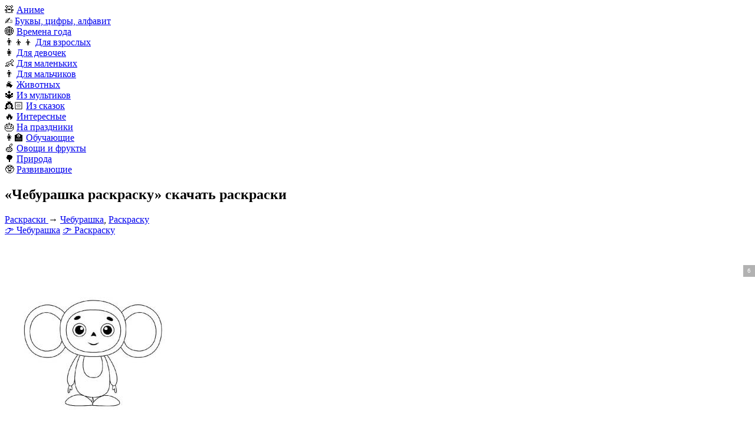

--- FILE ---
content_type: text/html; charset=UTF-8
request_url: https://razrisyika.ru/cat-cheburashka-raskrasku-2750
body_size: 12689
content:
<!doctype html>
<html lang="ru-RU">
<head>
<title>Раскраски Чебурашка раскраску (38 шт.) - скачать или распечатать бесплатно #2750</title>
<meta name="description" content="Оживите любимого русского персонажа Чебурашку с помощью этой веселой книжки-раскраски! Эта книжка-раскраска, содержащая более 20 страниц иллюстраций на тему Чебурашки, наверняка принесет часы веселья и творчества." />
<link rel="canonical" href="https://razrisyika.ru/cat-cheburashka-raskrasku-2750" />
<meta property="og:type" content="article" />
<meta property="og:title" content="Раскраски Чебурашка раскраску (38 шт.) - скачать или распечатать бесплатно #2750" />
<meta property="og:description" content="Оживите любимого русского персонажа Чебурашку с помощью этой веселой книжки-раскраски! Эта книжка-раскраска, содержащая более 20 страниц иллюстраций на тему Чебурашки, наверняка принесет часы веселья и творчества." />
<meta property="og:url" content="https://razrisyika.ru/cat-cheburashka-raskrasku-2750" />
<meta property="og:site_name" content="Razrisyika - картинки и раскраски для детей и для взрослых" />
<meta property="og:image" content="https://img.razrisyika.ru/img/28/108415-cheburashka-raskrasku-9.jpg">
<meta name="viewport" content="width=device-width, initial-scale=1, maximum-scale=6"/>
<meta http-equiv="Content-Type" content="text/html; charset=utf-8"/>
<link rel="apple-touch-icon" sizes="57x57" href="/images/favicon/apple-icon-57x57.png">
<link rel="apple-touch-icon" sizes="60x60" href="/images/favicon/apple-icon-60x60.png">
<link rel="apple-touch-icon" sizes="72x72" href="/images/favicon/apple-icon-72x72.png">
<link rel="apple-touch-icon" sizes="76x76" href="/images/favicon/apple-icon-76x76.png">
<link rel="apple-touch-icon" sizes="114x114" href="/images/favicon/apple-icon-114x114.png">
<link rel="apple-touch-icon" sizes="120x120" href="/images/favicon/apple-icon-120x120.png">
<link rel="apple-touch-icon" sizes="144x144" href="/images/favicon/apple-icon-144x144.png">
<link rel="apple-touch-icon" sizes="152x152" href="/images/favicon/apple-icon-152x152.png">
<link rel="apple-touch-icon" sizes="180x180" href="/images/favicon/apple-icon-180x180.png">
<link rel="icon" type="image/png" sizes="192x192"  href="/images/favicon/android-icon-192x192.png">
<link rel="icon" type="image/png" sizes="32x32" href="/images/favicon/favicon-32x32.png">
<link rel="icon" type="image/png" sizes="96x96" href="/images/favicon/favicon-96x96.png">
<link rel="icon" type="image/png" sizes="16x16" href="/images/favicon/favicon-16x16.png">
<link rel="manifest" href="/images/favicon/manifest.json">
<meta name="msapplication-TileColor" content="#ffffff">
<meta name="msapplication-TileImage" content="/images/favicon/ms-icon-144x144.png">
<meta name="theme-color" content="#ffffff">
<link rel="stylesheet" type="text/css" href="/css/style.css?v=4">
<style>
html, body{min-width:360px;}
.not-loaded:before {content: 'Загрузка...';}
.ad:before{content:"Реклама...";}
.shapka__logo{background:no-repeat center/100% url(/images/logo.png);}
</style>

</head>
<body>


<header itemscope itemtype="http://schema.org/WPHeader" id="header">
	<div class="shapka">
		<div class="container">
			<div class="shapka__container">
				<div class="shapka__mobmenu">
					<div class="shapka__mobmenu-block"></div>
				</div>
				<div class="shapka__logo">
						<a href="/" aria-label="Main page"></a>
				</div>
				<nav class="shapka__menu">
                    <div class="shapka__menu-block">🧸 <a href="https://razrisyika.ru/cat-anime-2-1">Аниме</a></div>
<div class="shapka__menu-block">✍️ <a href="https://razrisyika.ru/cat-bukvy-tsifry-alfavit-2">Буквы, цифры, алфавит</a></div>
<div class="shapka__menu-block">🌐 <a href="https://razrisyika.ru/cat-vremena-goda-3">Времена года</a></div>
<div class="shapka__menu-block">👨‍👦‍👦 <a href="https://razrisyika.ru/cat-dlya-vzroslyh-4">Для взрослых</a></div>
<div class="shapka__menu-block">👩 <a href="https://razrisyika.ru/cat-dlya-devochek-5">Для девочек</a></div>
<div class="shapka__menu-block">👶 <a href="https://razrisyika.ru/cat-dlya-malenkih-6">Для маленьких</a></div>
<div class="shapka__menu-block">👨 <a href="https://razrisyika.ru/cat-dlya-malchikov-7">Для мальчиков</a></div>
<div class="shapka__menu-block">🐐 <a href="https://razrisyika.ru/cat-zhivotnyh-8">Животных</a></div>
<div class="shapka__menu-block">🔱 <a href="https://razrisyika.ru/cat-iz-multikov-9">Из мультиков</a></div>
<div class="shapka__menu-block">👸🏻 <a href="https://razrisyika.ru/cat-iz-skazok-10">Из сказок</a></div>
<div class="shapka__menu-block">🔥 <a href="https://razrisyika.ru/cat-interesnye-11">Интересные</a></div>
<div class="shapka__menu-block">🎂 <a href="https://razrisyika.ru/cat-na-prazdniki-12">На праздники</a></div>
<div class="shapka__menu-block">👩‍🏫 <a href="https://razrisyika.ru/cat-obuchayuschie-13">Обучающие</a></div>
<div class="shapka__menu-block">🍏 <a href="https://razrisyika.ru/cat-ovoschi-i-frukty-14">Овощи и фрукты</a></div>
<div class="shapka__menu-block">🌳 <a href="https://razrisyika.ru/cat-priroda-15">Природа</a></div>
<div class="shapka__menu-block">🥸 <a href="https://razrisyika.ru/cat-razvivayuschie-16">Развивающие</a></div>
				</nav>
				<div class="shapka__search js_search-button">
					<div class="shapka__search-block"></div>
				</div>
                
			</div>
		</div>
	</div>
</header>
<section class="section" itemscope itemtype="http://schema.org/Article">
	<div class="container">
		<div class="body">
			<h1 class="h1" itemprop="headline">&laquo;Чебурашка раскраску&raquo; скачать раскраски</h1>
			<div class="content" itemprop="articleBody">
				<div class="kroshki" itemscope="" itemtype="http://schema.org/BreadcrumbList"><span itemprop="itemListElement" itemscope itemtype="http://schema.org/ListItem">
				<a rel="nofollow" itemprop="item" title="Раскраски бесплатно" href="https://razrisyika.ru">
					<span itemprop="name">Раскраски</span>
					<meta itemprop="position" content="1">
				</a>
			</span> &rarr; <a href="/raskraski/cheburashka">Чебурашка</a>, <a href="/raskraski/kniga">Раскраску</a></div>
                
				<div class="bcats"><a href="/raskraski/cheburashka">👉 Чебурашка</a> <a href="/raskraski/kniga">👉 Раскраску</a></div><div class="iblocks"><div class="iblock" data-id="108415">
                    <a href="/raskraska/cheburashka-s-bolshimi-ushami-stoit/974012"></a>
                    <div data-fancybox="gallery" data-src="//img.razrisyika.ru/img/28/108415-cheburashka-raskrasku-9.jpg"
                          data-srcset="//img.razrisyika.ru/img/28/100/108415-cheburashka-raskrasku-9.jpg 100w, //img.razrisyika.ru/img/28/300/108415-cheburashka-raskrasku-9.jpg 300w, //img.razrisyika.ru/img/28/600/108415-cheburashka-raskrasku-9.jpg 600w, //img.razrisyika.ru/img/28/900/108415-cheburashka-raskrasku-9.jpg 900w, //img.razrisyika.ru/img/28/1200/108415-cheburashka-raskrasku-9.jpg 1200w"
                          sizes="100%">
                    <img 
            srcset="//img.razrisyika.ru/img/28/100/108415-cheburashka-raskrasku-9.jpg 100w, //img.razrisyika.ru/img/28/300/108415-cheburashka-raskrasku-9.jpg 300w, //img.razrisyika.ru/img/28/600/108415-cheburashka-raskrasku-9.jpg 600w, //img.razrisyika.ru/img/28/900/108415-cheburashka-raskrasku-9.jpg 900w, //img.razrisyika.ru/img/28/1200/108415-cheburashka-raskrasku-9.jpg 1200w" 
            sizes="(max-width: 768px) 150px, 300px" 
            src="//img.razrisyika.ru/img/28/108415-cheburashka-raskrasku-9.jpg" alt="Раскраска Чебурашка раскраску #9" decoding="async" loading="lazy" alt="Чебурашка раскраску #9">
                     </div>
                     <div class="iblock__active">
                         <a rel="nofollow" target="_blank" class="lprint" href="/go/108415"></a>
                         <a rel="nofollow" target="_blank" class="ldown" href="/go/108415"></a>
                         <a rel="nofollow" target="_blank" class="lpaint" href="/paint/Ly9pbWcucmF6cmlzeWlrYS5ydS9pbWcvMjgvMTIwMC8xMDg0MTUtY2hlYnVyYXNoa2EtcmFza3Jhc2t1LTkuanBn"></a>
                         <div class="iblock__save" data-id="108415"><div class="iblock__save--count">2</div><div class="iblock__save--icon"></div></div>
                     </div>
                </div><div class="iblock" data-id="108414">
                    <a href="/raskraska/cheburashka-s-vozdushnymi-sharami-na-luzhayke-s-cvetami/4026"></a>
                    <div data-fancybox="gallery" data-src="//img.razrisyika.ru/img/28/108414-cheburashka-raskrasku-8.jpg"
                          data-srcset="//img.razrisyika.ru/img/28/100/108414-cheburashka-raskrasku-8.jpg 100w, //img.razrisyika.ru/img/28/300/108414-cheburashka-raskrasku-8.jpg 300w, //img.razrisyika.ru/img/28/600/108414-cheburashka-raskrasku-8.jpg 600w, //img.razrisyika.ru/img/28/900/108414-cheburashka-raskrasku-8.jpg 900w, //img.razrisyika.ru/img/28/1200/108414-cheburashka-raskrasku-8.jpg 1200w"
                          sizes="100%">
                    <img 
            srcset="//img.razrisyika.ru/img/28/100/108414-cheburashka-raskrasku-8.jpg 100w, //img.razrisyika.ru/img/28/300/108414-cheburashka-raskrasku-8.jpg 300w, //img.razrisyika.ru/img/28/600/108414-cheburashka-raskrasku-8.jpg 600w, //img.razrisyika.ru/img/28/900/108414-cheburashka-raskrasku-8.jpg 900w, //img.razrisyika.ru/img/28/1200/108414-cheburashka-raskrasku-8.jpg 1200w" 
            sizes="(max-width: 768px) 150px, 300px" 
            src="//img.razrisyika.ru/img/28/108414-cheburashka-raskrasku-8.jpg" alt="Раскраска Чебурашка раскраску #8" decoding="async" loading="lazy" alt="Чебурашка раскраску #8">
                     </div>
                     <div class="iblock__active">
                         <a rel="nofollow" target="_blank" class="lprint" href="/go/108414"></a>
                         <a rel="nofollow" target="_blank" class="ldown" href="/go/108414"></a>
                         <a rel="nofollow" target="_blank" class="lpaint" href="/paint/Ly9pbWcucmF6cmlzeWlrYS5ydS9pbWcvMjgvMTIwMC8xMDg0MTQtY2hlYnVyYXNoa2EtcmFza3Jhc2t1LTguanBn"></a>
                         <div class="iblock__save" data-id="108414"><div class="iblock__save--count">2</div><div class="iblock__save--icon"></div></div>
                     </div>
                </div><div class="iblock" data-id="108413">
                    <a href="/raskraska/cheburashka-s-cvetami-i-babochkoy/34823"></a>
                    <div data-fancybox="gallery" data-src="//img.razrisyika.ru/img/28/108413-cheburashka-raskrasku-7.jpg"
                          data-srcset="//img.razrisyika.ru/img/28/100/108413-cheburashka-raskrasku-7.jpg 100w, //img.razrisyika.ru/img/28/300/108413-cheburashka-raskrasku-7.jpg 300w, //img.razrisyika.ru/img/28/600/108413-cheburashka-raskrasku-7.jpg 600w, //img.razrisyika.ru/img/28/900/108413-cheburashka-raskrasku-7.jpg 900w, //img.razrisyika.ru/img/28/1200/108413-cheburashka-raskrasku-7.jpg 1200w"
                          sizes="100%">
                    <img 
            srcset="//img.razrisyika.ru/img/28/100/108413-cheburashka-raskrasku-7.jpg 100w, //img.razrisyika.ru/img/28/300/108413-cheburashka-raskrasku-7.jpg 300w, //img.razrisyika.ru/img/28/600/108413-cheburashka-raskrasku-7.jpg 600w, //img.razrisyika.ru/img/28/900/108413-cheburashka-raskrasku-7.jpg 900w, //img.razrisyika.ru/img/28/1200/108413-cheburashka-raskrasku-7.jpg 1200w" 
            sizes="(max-width: 768px) 150px, 300px" 
            src="//img.razrisyika.ru/img/28/108413-cheburashka-raskrasku-7.jpg" alt="Раскраска Чебурашка раскраску #7" decoding="async" loading="lazy" alt="Чебурашка раскраску #7">
                     </div>
                     <div class="iblock__active">
                         <a rel="nofollow" target="_blank" class="lprint" href="/go/108413"></a>
                         <a rel="nofollow" target="_blank" class="ldown" href="/go/108413"></a>
                         <a rel="nofollow" target="_blank" class="lpaint" href="/paint/Ly9pbWcucmF6cmlzeWlrYS5ydS9pbWcvMjgvMTIwMC8xMDg0MTMtY2hlYnVyYXNoa2EtcmFza3Jhc2t1LTcuanBn"></a>
                         <div class="iblock__save" data-id="108413"><div class="iblock__save--count">2</div><div class="iblock__save--icon"></div></div>
                     </div>
                </div><div class="iblock" data-id="108412">
                    <a href="/raskraska/cheburashka-s-apelsinami-i-volchkom/43375"></a>
                    <div data-fancybox="gallery" data-src="//img.razrisyika.ru/img/28/108412-cheburashka-raskrasku-6.jpg"
                          data-srcset="//img.razrisyika.ru/img/28/100/108412-cheburashka-raskrasku-6.jpg 100w, //img.razrisyika.ru/img/28/300/108412-cheburashka-raskrasku-6.jpg 300w, //img.razrisyika.ru/img/28/600/108412-cheburashka-raskrasku-6.jpg 600w, //img.razrisyika.ru/img/28/900/108412-cheburashka-raskrasku-6.jpg 900w, //img.razrisyika.ru/img/28/1200/108412-cheburashka-raskrasku-6.jpg 1200w"
                          sizes="100%">
                    <img 
            srcset="//img.razrisyika.ru/img/28/100/108412-cheburashka-raskrasku-6.jpg 100w, //img.razrisyika.ru/img/28/300/108412-cheburashka-raskrasku-6.jpg 300w, //img.razrisyika.ru/img/28/600/108412-cheburashka-raskrasku-6.jpg 600w, //img.razrisyika.ru/img/28/900/108412-cheburashka-raskrasku-6.jpg 900w, //img.razrisyika.ru/img/28/1200/108412-cheburashka-raskrasku-6.jpg 1200w" 
            sizes="(max-width: 768px) 150px, 300px" 
            src="//img.razrisyika.ru/img/28/108412-cheburashka-raskrasku-6.jpg" alt="Раскраска Чебурашка раскраску #6" decoding="async" loading="lazy" alt="Чебурашка раскраску #6">
                     </div>
                     <div class="iblock__active">
                         <a rel="nofollow" target="_blank" class="lprint" href="/go/108412"></a>
                         <a rel="nofollow" target="_blank" class="ldown" href="/go/108412"></a>
                         <a rel="nofollow" target="_blank" class="lpaint" href="/paint/Ly9pbWcucmF6cmlzeWlrYS5ydS9pbWcvMjgvMTIwMC8xMDg0MTItY2hlYnVyYXNoa2EtcmFza3Jhc2t1LTYuanBn"></a>
                         <div class="iblock__save" data-id="108412"><div class="iblock__save--count">0</div><div class="iblock__save--icon"></div></div>
                     </div>
                </div><div class="iblock" data-id="108411">
                    <a href="/raskraska/cheburashka-s-babochkoy-i-gribami/38894"></a>
                    <div data-fancybox="gallery" data-src="//img.razrisyika.ru/img/28/108411-cheburashka-raskrasku-5.jpg"
                          data-srcset="//img.razrisyika.ru/img/28/100/108411-cheburashka-raskrasku-5.jpg 100w, //img.razrisyika.ru/img/28/300/108411-cheburashka-raskrasku-5.jpg 300w, //img.razrisyika.ru/img/28/600/108411-cheburashka-raskrasku-5.jpg 600w, //img.razrisyika.ru/img/28/900/108411-cheburashka-raskrasku-5.jpg 900w, //img.razrisyika.ru/img/28/1200/108411-cheburashka-raskrasku-5.jpg 1200w"
                          sizes="100%">
                    <img 
            srcset="//img.razrisyika.ru/img/28/100/108411-cheburashka-raskrasku-5.jpg 100w, //img.razrisyika.ru/img/28/300/108411-cheburashka-raskrasku-5.jpg 300w, //img.razrisyika.ru/img/28/600/108411-cheburashka-raskrasku-5.jpg 600w, //img.razrisyika.ru/img/28/900/108411-cheburashka-raskrasku-5.jpg 900w, //img.razrisyika.ru/img/28/1200/108411-cheburashka-raskrasku-5.jpg 1200w" 
            sizes="(max-width: 768px) 150px, 300px" 
            src="//img.razrisyika.ru/img/28/108411-cheburashka-raskrasku-5.jpg" alt="Раскраска Чебурашка раскраску #5" decoding="async" loading="lazy" alt="Чебурашка раскраску #5">
                     </div>
                     <div class="iblock__active">
                         <a rel="nofollow" target="_blank" class="lprint" href="/go/108411"></a>
                         <a rel="nofollow" target="_blank" class="ldown" href="/go/108411"></a>
                         <a rel="nofollow" target="_blank" class="lpaint" href="/paint/Ly9pbWcucmF6cmlzeWlrYS5ydS9pbWcvMjgvMTIwMC8xMDg0MTEtY2hlYnVyYXNoa2EtcmFza3Jhc2t1LTUuanBn"></a>
                         <div class="iblock__save" data-id="108411"><div class="iblock__save--count">0</div><div class="iblock__save--icon"></div></div>
                     </div>
                </div><div class="iblock" data-id="108410">
                    <a href="/raskraska/cheburashka-ulybayushchiysya-s-podnyatoy-rukoy/119301"></a>
                    <div data-fancybox="gallery" data-src="//img.razrisyika.ru/img/28/108410-cheburashka-raskrasku-4.jpg"
                          data-srcset="//img.razrisyika.ru/img/28/100/108410-cheburashka-raskrasku-4.jpg 100w, //img.razrisyika.ru/img/28/300/108410-cheburashka-raskrasku-4.jpg 300w, //img.razrisyika.ru/img/28/600/108410-cheburashka-raskrasku-4.jpg 600w, //img.razrisyika.ru/img/28/900/108410-cheburashka-raskrasku-4.jpg 900w, //img.razrisyika.ru/img/28/1200/108410-cheburashka-raskrasku-4.jpg 1200w"
                          sizes="100%">
                    <img 
            srcset="//img.razrisyika.ru/img/28/100/108410-cheburashka-raskrasku-4.jpg 100w, //img.razrisyika.ru/img/28/300/108410-cheburashka-raskrasku-4.jpg 300w, //img.razrisyika.ru/img/28/600/108410-cheburashka-raskrasku-4.jpg 600w, //img.razrisyika.ru/img/28/900/108410-cheburashka-raskrasku-4.jpg 900w, //img.razrisyika.ru/img/28/1200/108410-cheburashka-raskrasku-4.jpg 1200w" 
            sizes="(max-width: 768px) 150px, 300px" 
            src="//img.razrisyika.ru/img/28/108410-cheburashka-raskrasku-4.jpg" alt="Раскраска Чебурашка раскраску #4" decoding="async" loading="lazy" alt="Чебурашка раскраску #4">
                     </div>
                     <div class="iblock__active">
                         <a rel="nofollow" target="_blank" class="lprint" href="/go/108410"></a>
                         <a rel="nofollow" target="_blank" class="ldown" href="/go/108410"></a>
                         <a rel="nofollow" target="_blank" class="lpaint" href="/paint/Ly9pbWcucmF6cmlzeWlrYS5ydS9pbWcvMjgvMTIwMC8xMDg0MTAtY2hlYnVyYXNoa2EtcmFza3Jhc2t1LTQuanBn"></a>
                         <div class="iblock__save" data-id="108410"><div class="iblock__save--count">0</div><div class="iblock__save--icon"></div></div>
                     </div>
                </div><div class="iblock" data-id="108409">
                    <a href="/raskraska/cheburashka-i-krokodil-gena-na-polyane-s-cvetami-i-babochkoy/4028"></a>
                    <div data-fancybox="gallery" data-src="//img.razrisyika.ru/img/28/108409-cheburashka-raskrasku-3.jpg"
                          data-srcset="//img.razrisyika.ru/img/28/100/108409-cheburashka-raskrasku-3.jpg 100w, //img.razrisyika.ru/img/28/300/108409-cheburashka-raskrasku-3.jpg 300w, //img.razrisyika.ru/img/28/600/108409-cheburashka-raskrasku-3.jpg 600w, //img.razrisyika.ru/img/28/900/108409-cheburashka-raskrasku-3.jpg 900w, //img.razrisyika.ru/img/28/1200/108409-cheburashka-raskrasku-3.jpg 1200w"
                          sizes="100%">
                    <img 
            srcset="//img.razrisyika.ru/img/28/100/108409-cheburashka-raskrasku-3.jpg 100w, //img.razrisyika.ru/img/28/300/108409-cheburashka-raskrasku-3.jpg 300w, //img.razrisyika.ru/img/28/600/108409-cheburashka-raskrasku-3.jpg 600w, //img.razrisyika.ru/img/28/900/108409-cheburashka-raskrasku-3.jpg 900w, //img.razrisyika.ru/img/28/1200/108409-cheburashka-raskrasku-3.jpg 1200w" 
            sizes="(max-width: 768px) 150px, 300px" 
            src="//img.razrisyika.ru/img/28/108409-cheburashka-raskrasku-3.jpg" alt="Раскраска Чебурашка раскраску #3" decoding="async" loading="lazy" alt="Чебурашка раскраску #3">
                     </div>
                     <div class="iblock__active">
                         <a rel="nofollow" target="_blank" class="lprint" href="/go/108409"></a>
                         <a rel="nofollow" target="_blank" class="ldown" href="/go/108409"></a>
                         <a rel="nofollow" target="_blank" class="lpaint" href="/paint/Ly9pbWcucmF6cmlzeWlrYS5ydS9pbWcvMjgvMTIwMC8xMDg0MDktY2hlYnVyYXNoa2EtcmFza3Jhc2t1LTMuanBn"></a>
                         <div class="iblock__save" data-id="108409"><div class="iblock__save--count">0</div><div class="iblock__save--icon"></div></div>
                     </div>
                </div><div class="iblock" data-id="108408">
                    <a href="/raskraska/cheburashka-stoit-na-kvadratnoy-platforme/970104"></a>
                    <div data-fancybox="gallery" data-src="//img.razrisyika.ru/img/28/108408-cheburashka-raskrasku-2.jpg"
                          data-srcset="//img.razrisyika.ru/img/28/100/108408-cheburashka-raskrasku-2.jpg 100w, //img.razrisyika.ru/img/28/300/108408-cheburashka-raskrasku-2.jpg 300w, //img.razrisyika.ru/img/28/600/108408-cheburashka-raskrasku-2.jpg 600w, //img.razrisyika.ru/img/28/900/108408-cheburashka-raskrasku-2.jpg 900w, //img.razrisyika.ru/img/28/1200/108408-cheburashka-raskrasku-2.jpg 1200w"
                          sizes="100%">
                    <img 
            srcset="//img.razrisyika.ru/img/28/100/108408-cheburashka-raskrasku-2.jpg 100w, //img.razrisyika.ru/img/28/300/108408-cheburashka-raskrasku-2.jpg 300w, //img.razrisyika.ru/img/28/600/108408-cheburashka-raskrasku-2.jpg 600w, //img.razrisyika.ru/img/28/900/108408-cheburashka-raskrasku-2.jpg 900w, //img.razrisyika.ru/img/28/1200/108408-cheburashka-raskrasku-2.jpg 1200w" 
            sizes="(max-width: 768px) 150px, 300px" 
            src="//img.razrisyika.ru/img/28/108408-cheburashka-raskrasku-2.jpg" alt="Раскраска Чебурашка раскраску #2" decoding="async" loading="lazy" alt="Чебурашка раскраску #2">
                     </div>
                     <div class="iblock__active">
                         <a rel="nofollow" target="_blank" class="lprint" href="/go/108408"></a>
                         <a rel="nofollow" target="_blank" class="ldown" href="/go/108408"></a>
                         <a rel="nofollow" target="_blank" class="lpaint" href="/paint/Ly9pbWcucmF6cmlzeWlrYS5ydS9pbWcvMjgvMTIwMC8xMDg0MDgtY2hlYnVyYXNoa2EtcmFza3Jhc2t1LTIuanBn"></a>
                         <div class="iblock__save" data-id="108408"><div class="iblock__save--count">0</div><div class="iblock__save--icon"></div></div>
                     </div>
                </div><div class="iblock" data-id="108407">
                    <a href="/raskraska/risunok-ruki-pokazyvayushchey-zhest-koza-v-ramke-na-belom-fone/464249"></a>
                    <div data-fancybox="gallery" data-src="//img.razrisyika.ru/img/28/108407-cheburashka-raskrasku-1.jpg"
                          data-srcset="//img.razrisyika.ru/img/28/100/108407-cheburashka-raskrasku-1.jpg 100w, //img.razrisyika.ru/img/28/300/108407-cheburashka-raskrasku-1.jpg 300w, //img.razrisyika.ru/img/28/600/108407-cheburashka-raskrasku-1.jpg 600w, //img.razrisyika.ru/img/28/900/108407-cheburashka-raskrasku-1.jpg 900w, //img.razrisyika.ru/img/28/1200/108407-cheburashka-raskrasku-1.jpg 1200w"
                          sizes="100%">
                    <img 
            srcset="//img.razrisyika.ru/img/28/100/108407-cheburashka-raskrasku-1.jpg 100w, //img.razrisyika.ru/img/28/300/108407-cheburashka-raskrasku-1.jpg 300w, //img.razrisyika.ru/img/28/600/108407-cheburashka-raskrasku-1.jpg 600w, //img.razrisyika.ru/img/28/900/108407-cheburashka-raskrasku-1.jpg 900w, //img.razrisyika.ru/img/28/1200/108407-cheburashka-raskrasku-1.jpg 1200w" 
            sizes="(max-width: 768px) 150px, 300px" 
            src="//img.razrisyika.ru/img/28/108407-cheburashka-raskrasku-1.jpg" alt="Раскраска Чебурашка раскраску #1" decoding="async" loading="lazy" alt="Чебурашка раскраску #1">
                     </div>
                     <div class="iblock__active">
                         <a rel="nofollow" target="_blank" class="lprint" href="/go/108407"></a>
                         <a rel="nofollow" target="_blank" class="ldown" href="/go/108407"></a>
                         <a rel="nofollow" target="_blank" class="lpaint" href="/paint/Ly9pbWcucmF6cmlzeWlrYS5ydS9pbWcvMjgvMTIwMC8xMDg0MDctY2hlYnVyYXNoa2EtcmFza3Jhc2t1LTEuanBn"></a>
                         <div class="iblock__save" data-id="108407"><div class="iblock__save--count">0</div><div class="iblock__save--icon"></div></div>
                     </div>
                </div><div class="iblock" data-id="108406">
                    <a href="/raskraska/cheburashka-sidit-na-posylke-ryadom-s-otkrytym-oknom/108083"></a>
                    <div data-fancybox="gallery" data-src="//img.razrisyika.ru/img/28/108406-raskraska-zavorazhivayuschiy-cheburashka.jpg"
                          data-srcset="//img.razrisyika.ru/img/28/100/108406-raskraska-zavorazhivayuschiy-cheburashka.jpg 100w, //img.razrisyika.ru/img/28/300/108406-raskraska-zavorazhivayuschiy-cheburashka.jpg 300w, //img.razrisyika.ru/img/28/600/108406-raskraska-zavorazhivayuschiy-cheburashka.jpg 600w, //img.razrisyika.ru/img/28/900/108406-raskraska-zavorazhivayuschiy-cheburashka.jpg 900w, //img.razrisyika.ru/img/28/1200/108406-raskraska-zavorazhivayuschiy-cheburashka.jpg 1200w"
                          sizes="100%">
                    <img 
            srcset="//img.razrisyika.ru/img/28/100/108406-raskraska-zavorazhivayuschiy-cheburashka.jpg 100w, //img.razrisyika.ru/img/28/300/108406-raskraska-zavorazhivayuschiy-cheburashka.jpg 300w, //img.razrisyika.ru/img/28/600/108406-raskraska-zavorazhivayuschiy-cheburashka.jpg 600w, //img.razrisyika.ru/img/28/900/108406-raskraska-zavorazhivayuschiy-cheburashka.jpg 900w, //img.razrisyika.ru/img/28/1200/108406-raskraska-zavorazhivayuschiy-cheburashka.jpg 1200w" 
            sizes="(max-width: 768px) 150px, 300px" 
            src="//img.razrisyika.ru/img/28/108406-raskraska-zavorazhivayuschiy-cheburashka.jpg" alt="Раскраска Раскраска завораживающий чебурашка" decoding="async" loading="lazy" alt="Раскраска завораживающий чебурашка">
                     </div>
                     <div class="iblock__active">
                         <a rel="nofollow" target="_blank" class="lprint" href="/go/108406"></a>
                         <a rel="nofollow" target="_blank" class="ldown" href="/go/108406"></a>
                         <a rel="nofollow" target="_blank" class="lpaint" href="/paint/Ly9pbWcucmF6cmlzeWlrYS5ydS9pbWcvMjgvMTIwMC8xMDg0MDYtcmFza3Jhc2thLXphdm9yYXpoaXZheXVzY2hpeS1jaGVidXJhc2hrYS5qcGc="></a>
                         <div class="iblock__save" data-id="108406"><div class="iblock__save--count">0</div><div class="iblock__save--icon"></div></div>
                     </div>
                </div><div class="iblock" data-id="108405">
                    <a href="/raskraska/cheburashka-sidit-na-yashchike-s-fruktami-cvetok-trava-yabloko/38914"></a>
                    <div data-fancybox="gallery" data-src="//img.razrisyika.ru/img/28/108405-cvetnaya-knizhka-raskraska-cheburashka.jpg"
                          data-srcset="//img.razrisyika.ru/img/28/100/108405-cvetnaya-knizhka-raskraska-cheburashka.jpg 100w, //img.razrisyika.ru/img/28/300/108405-cvetnaya-knizhka-raskraska-cheburashka.jpg 300w, //img.razrisyika.ru/img/28/600/108405-cvetnaya-knizhka-raskraska-cheburashka.jpg 600w, //img.razrisyika.ru/img/28/900/108405-cvetnaya-knizhka-raskraska-cheburashka.jpg 900w, //img.razrisyika.ru/img/28/1200/108405-cvetnaya-knizhka-raskraska-cheburashka.jpg 1200w"
                          sizes="100%">
                    <img 
            srcset="//img.razrisyika.ru/img/28/100/108405-cvetnaya-knizhka-raskraska-cheburashka.jpg 100w, //img.razrisyika.ru/img/28/300/108405-cvetnaya-knizhka-raskraska-cheburashka.jpg 300w, //img.razrisyika.ru/img/28/600/108405-cvetnaya-knizhka-raskraska-cheburashka.jpg 600w, //img.razrisyika.ru/img/28/900/108405-cvetnaya-knizhka-raskraska-cheburashka.jpg 900w, //img.razrisyika.ru/img/28/1200/108405-cvetnaya-knizhka-raskraska-cheburashka.jpg 1200w" 
            sizes="(max-width: 768px) 150px, 300px" 
            src="//img.razrisyika.ru/img/28/108405-cvetnaya-knizhka-raskraska-cheburashka.jpg" alt="Раскраска Цветная книжка-раскраска чебурашка" decoding="async" loading="lazy" alt="Цветная книжка-раскраска чебурашка">
                     </div>
                     <div class="iblock__active">
                         <a rel="nofollow" target="_blank" class="lprint" href="/go/108405"></a>
                         <a rel="nofollow" target="_blank" class="ldown" href="/go/108405"></a>
                         <a rel="nofollow" target="_blank" class="lpaint" href="/paint/Ly9pbWcucmF6cmlzeWlrYS5ydS9pbWcvMjgvMTIwMC8xMDg0MDUtY3ZldG5heWEta25pemhrYS1yYXNrcmFza2EtY2hlYnVyYXNoa2EuanBn"></a>
                         <div class="iblock__save" data-id="108405"><div class="iblock__save--count">0</div><div class="iblock__save--icon"></div></div>
                     </div>
                </div><div class="iblock" data-id="108404">
                    <a href="/raskraska/lev-i-krysa-pod-osennim-listopadom-krokodil-gena-s-buketom-cvetov-na-fone-goroda/119295"></a>
                    <div data-fancybox="gallery" data-src="//img.razrisyika.ru/img/28/108404-razvlekatelnaya-knizhka-raskraska-cheburashka.jpg"
                          data-srcset="//img.razrisyika.ru/img/28/100/108404-razvlekatelnaya-knizhka-raskraska-cheburashka.jpg 100w, //img.razrisyika.ru/img/28/300/108404-razvlekatelnaya-knizhka-raskraska-cheburashka.jpg 300w, //img.razrisyika.ru/img/28/600/108404-razvlekatelnaya-knizhka-raskraska-cheburashka.jpg 600w, //img.razrisyika.ru/img/28/900/108404-razvlekatelnaya-knizhka-raskraska-cheburashka.jpg 900w, //img.razrisyika.ru/img/28/1200/108404-razvlekatelnaya-knizhka-raskraska-cheburashka.jpg 1200w"
                          sizes="100%">
                    <img 
            srcset="//img.razrisyika.ru/img/28/100/108404-razvlekatelnaya-knizhka-raskraska-cheburashka.jpg 100w, //img.razrisyika.ru/img/28/300/108404-razvlekatelnaya-knizhka-raskraska-cheburashka.jpg 300w, //img.razrisyika.ru/img/28/600/108404-razvlekatelnaya-knizhka-raskraska-cheburashka.jpg 600w, //img.razrisyika.ru/img/28/900/108404-razvlekatelnaya-knizhka-raskraska-cheburashka.jpg 900w, //img.razrisyika.ru/img/28/1200/108404-razvlekatelnaya-knizhka-raskraska-cheburashka.jpg 1200w" 
            sizes="(max-width: 768px) 150px, 300px" 
            src="//img.razrisyika.ru/img/28/108404-razvlekatelnaya-knizhka-raskraska-cheburashka.jpg" alt="Раскраска Развлекательная книжка-раскраска чебурашка" decoding="async" loading="lazy" alt="Развлекательная книжка-раскраска чебурашка">
                     </div>
                     <div class="iblock__active">
                         <a rel="nofollow" target="_blank" class="lprint" href="/go/108404"></a>
                         <a rel="nofollow" target="_blank" class="ldown" href="/go/108404"></a>
                         <a rel="nofollow" target="_blank" class="lpaint" href="/paint/Ly9pbWcucmF6cmlzeWlrYS5ydS9pbWcvMjgvMTIwMC8xMDg0MDQtcmF6dmxla2F0ZWxuYXlhLWtuaXpoa2EtcmFza3Jhc2thLWNoZWJ1cmFzaGthLmpwZw=="></a>
                         <div class="iblock__save" data-id="108404"><div class="iblock__save--count">0</div><div class="iblock__save--icon"></div></div>
                     </div>
                </div><div class="iblock" data-id="108403">
                    <a href="/raskraska/cheburashka-sidit-na-yashchike-s-apelsinami-pod-derevom/119294"></a>
                    <div data-fancybox="gallery" data-src="//img.razrisyika.ru/img/28/108403-ocharovatelnaya-raskraska-cheburashka.jpg"
                          data-srcset="//img.razrisyika.ru/img/28/100/108403-ocharovatelnaya-raskraska-cheburashka.jpg 100w, //img.razrisyika.ru/img/28/300/108403-ocharovatelnaya-raskraska-cheburashka.jpg 300w, //img.razrisyika.ru/img/28/600/108403-ocharovatelnaya-raskraska-cheburashka.jpg 600w, //img.razrisyika.ru/img/28/900/108403-ocharovatelnaya-raskraska-cheburashka.jpg 900w, //img.razrisyika.ru/img/28/1200/108403-ocharovatelnaya-raskraska-cheburashka.jpg 1200w"
                          sizes="100%">
                    <img 
            srcset="//img.razrisyika.ru/img/28/100/108403-ocharovatelnaya-raskraska-cheburashka.jpg 100w, //img.razrisyika.ru/img/28/300/108403-ocharovatelnaya-raskraska-cheburashka.jpg 300w, //img.razrisyika.ru/img/28/600/108403-ocharovatelnaya-raskraska-cheburashka.jpg 600w, //img.razrisyika.ru/img/28/900/108403-ocharovatelnaya-raskraska-cheburashka.jpg 900w, //img.razrisyika.ru/img/28/1200/108403-ocharovatelnaya-raskraska-cheburashka.jpg 1200w" 
            sizes="(max-width: 768px) 150px, 300px" 
            src="//img.razrisyika.ru/img/28/108403-ocharovatelnaya-raskraska-cheburashka.jpg" alt="Раскраска Очаровательная раскраска чебурашка" decoding="async" loading="lazy" alt="Очаровательная раскраска чебурашка">
                     </div>
                     <div class="iblock__active">
                         <a rel="nofollow" target="_blank" class="lprint" href="/go/108403"></a>
                         <a rel="nofollow" target="_blank" class="ldown" href="/go/108403"></a>
                         <a rel="nofollow" target="_blank" class="lpaint" href="/paint/Ly9pbWcucmF6cmlzeWlrYS5ydS9pbWcvMjgvMTIwMC8xMDg0MDMtb2NoYXJvdmF0ZWxuYXlhLXJhc2tyYXNrYS1jaGVidXJhc2hrYS5qcGc="></a>
                         <div class="iblock__save" data-id="108403"><div class="iblock__save--count">1</div><div class="iblock__save--icon"></div></div>
                     </div>
                </div><div class="iblock" data-id="108402">
                    <a href="/raskraska/krokodil-gena-i-cheburashka-na-progulke-v-lesu-s-pticey/38920"></a>
                    <div data-fancybox="gallery" data-src="//img.razrisyika.ru/img/28/108402-zabavnaya-raskraska-cheburashka.jpg"
                          data-srcset="//img.razrisyika.ru/img/28/100/108402-zabavnaya-raskraska-cheburashka.jpg 100w, //img.razrisyika.ru/img/28/300/108402-zabavnaya-raskraska-cheburashka.jpg 300w, //img.razrisyika.ru/img/28/600/108402-zabavnaya-raskraska-cheburashka.jpg 600w, //img.razrisyika.ru/img/28/900/108402-zabavnaya-raskraska-cheburashka.jpg 900w, //img.razrisyika.ru/img/28/1200/108402-zabavnaya-raskraska-cheburashka.jpg 1200w"
                          sizes="100%">
                    <img 
            srcset="//img.razrisyika.ru/img/28/100/108402-zabavnaya-raskraska-cheburashka.jpg 100w, //img.razrisyika.ru/img/28/300/108402-zabavnaya-raskraska-cheburashka.jpg 300w, //img.razrisyika.ru/img/28/600/108402-zabavnaya-raskraska-cheburashka.jpg 600w, //img.razrisyika.ru/img/28/900/108402-zabavnaya-raskraska-cheburashka.jpg 900w, //img.razrisyika.ru/img/28/1200/108402-zabavnaya-raskraska-cheburashka.jpg 1200w" 
            sizes="(max-width: 768px) 150px, 300px" 
            src="//img.razrisyika.ru/img/28/108402-zabavnaya-raskraska-cheburashka.jpg" alt="Раскраска Забавная раскраска чебурашка" decoding="async" loading="lazy" alt="Забавная раскраска чебурашка">
                     </div>
                     <div class="iblock__active">
                         <a rel="nofollow" target="_blank" class="lprint" href="/go/108402"></a>
                         <a rel="nofollow" target="_blank" class="ldown" href="/go/108402"></a>
                         <a rel="nofollow" target="_blank" class="lpaint" href="/paint/Ly9pbWcucmF6cmlzeWlrYS5ydS9pbWcvMjgvMTIwMC8xMDg0MDItemFiYXZuYXlhLXJhc2tyYXNrYS1jaGVidXJhc2hrYS5qcGc="></a>
                         <div class="iblock__save" data-id="108402"><div class="iblock__save--count">0</div><div class="iblock__save--icon"></div></div>
                     </div>
                </div><div class="iblock" data-id="108401">
                    <a href="/raskraska/krokodil-s-posylkoy-rubin-i-cheburashka/43365"></a>
                    <div data-fancybox="gallery" data-src="//img.razrisyika.ru/img/28/108401-raskraska-uvlekatelnyy-cheburashka.jpg"
                          data-srcset="//img.razrisyika.ru/img/28/100/108401-raskraska-uvlekatelnyy-cheburashka.jpg 100w, //img.razrisyika.ru/img/28/300/108401-raskraska-uvlekatelnyy-cheburashka.jpg 300w, //img.razrisyika.ru/img/28/600/108401-raskraska-uvlekatelnyy-cheburashka.jpg 600w, //img.razrisyika.ru/img/28/900/108401-raskraska-uvlekatelnyy-cheburashka.jpg 900w, //img.razrisyika.ru/img/28/1200/108401-raskraska-uvlekatelnyy-cheburashka.jpg 1200w"
                          sizes="100%">
                    <img 
            srcset="//img.razrisyika.ru/img/28/100/108401-raskraska-uvlekatelnyy-cheburashka.jpg 100w, //img.razrisyika.ru/img/28/300/108401-raskraska-uvlekatelnyy-cheburashka.jpg 300w, //img.razrisyika.ru/img/28/600/108401-raskraska-uvlekatelnyy-cheburashka.jpg 600w, //img.razrisyika.ru/img/28/900/108401-raskraska-uvlekatelnyy-cheburashka.jpg 900w, //img.razrisyika.ru/img/28/1200/108401-raskraska-uvlekatelnyy-cheburashka.jpg 1200w" 
            sizes="(max-width: 768px) 150px, 300px" 
            src="//img.razrisyika.ru/img/28/108401-raskraska-uvlekatelnyy-cheburashka.jpg" alt="Раскраска Раскраска увлекательный чебурашка" decoding="async" loading="lazy" alt="Раскраска увлекательный чебурашка">
                     </div>
                     <div class="iblock__active">
                         <a rel="nofollow" target="_blank" class="lprint" href="/go/108401"></a>
                         <a rel="nofollow" target="_blank" class="ldown" href="/go/108401"></a>
                         <a rel="nofollow" target="_blank" class="lpaint" href="/paint/Ly9pbWcucmF6cmlzeWlrYS5ydS9pbWcvMjgvMTIwMC8xMDg0MDEtcmFza3Jhc2thLXV2bGVrYXRlbG55eS1jaGVidXJhc2hrYS5qcGc="></a>
                         <div class="iblock__save" data-id="108401"><div class="iblock__save--count">0</div><div class="iblock__save--icon"></div></div>
                     </div>
                </div><div class="iblock" data-id="108400">
                    <a href="/raskraska/cheburashka-s-bolshimi-ushami-i-bolshimi-glazami/38917"></a>
                    <div data-fancybox="gallery" data-src="//img.razrisyika.ru/img/28/108400-zhivoy-cheburashka-knizhka-raskraska.jpg"
                          data-srcset="//img.razrisyika.ru/img/28/100/108400-zhivoy-cheburashka-knizhka-raskraska.jpg 100w, //img.razrisyika.ru/img/28/300/108400-zhivoy-cheburashka-knizhka-raskraska.jpg 300w, //img.razrisyika.ru/img/28/600/108400-zhivoy-cheburashka-knizhka-raskraska.jpg 600w, //img.razrisyika.ru/img/28/900/108400-zhivoy-cheburashka-knizhka-raskraska.jpg 900w, //img.razrisyika.ru/img/28/1200/108400-zhivoy-cheburashka-knizhka-raskraska.jpg 1200w"
                          sizes="100%">
                    <img 
            srcset="//img.razrisyika.ru/img/28/100/108400-zhivoy-cheburashka-knizhka-raskraska.jpg 100w, //img.razrisyika.ru/img/28/300/108400-zhivoy-cheburashka-knizhka-raskraska.jpg 300w, //img.razrisyika.ru/img/28/600/108400-zhivoy-cheburashka-knizhka-raskraska.jpg 600w, //img.razrisyika.ru/img/28/900/108400-zhivoy-cheburashka-knizhka-raskraska.jpg 900w, //img.razrisyika.ru/img/28/1200/108400-zhivoy-cheburashka-knizhka-raskraska.jpg 1200w" 
            sizes="(max-width: 768px) 150px, 300px" 
            src="//img.razrisyika.ru/img/28/108400-zhivoy-cheburashka-knizhka-raskraska.jpg" alt="Раскраска Живой чебурашка книжка-раскраска" decoding="async" loading="lazy" alt="Живой чебурашка книжка-раскраска">
                     </div>
                     <div class="iblock__active">
                         <a rel="nofollow" target="_blank" class="lprint" href="/go/108400"></a>
                         <a rel="nofollow" target="_blank" class="ldown" href="/go/108400"></a>
                         <a rel="nofollow" target="_blank" class="lpaint" href="/paint/Ly9pbWcucmF6cmlzeWlrYS5ydS9pbWcvMjgvMTIwMC8xMDg0MDAtemhpdm95LWNoZWJ1cmFzaGthLWtuaXpoa2EtcmFza3Jhc2thLmpwZw=="></a>
                         <div class="iblock__save" data-id="108400"><div class="iblock__save--count">0</div><div class="iblock__save--icon"></div></div>
                     </div>
                </div><div class="iblock" data-id="108399">
                    <a href="/raskraska/cheburashka-sidit-na-yashchike-s-apelsinami-v-trave-s-cvetkom/38910"></a>
                    <div data-fancybox="gallery" data-src="//img.razrisyika.ru/img/28/108399-raskraska-cheburashka.jpg"
                          data-srcset="//img.razrisyika.ru/img/28/100/108399-raskraska-cheburashka.jpg 100w, //img.razrisyika.ru/img/28/300/108399-raskraska-cheburashka.jpg 300w, //img.razrisyika.ru/img/28/600/108399-raskraska-cheburashka.jpg 600w, //img.razrisyika.ru/img/28/900/108399-raskraska-cheburashka.jpg 900w, //img.razrisyika.ru/img/28/1200/108399-raskraska-cheburashka.jpg 1200w"
                          sizes="100%">
                    <img 
            srcset="//img.razrisyika.ru/img/28/100/108399-raskraska-cheburashka.jpg 100w, //img.razrisyika.ru/img/28/300/108399-raskraska-cheburashka.jpg 300w, //img.razrisyika.ru/img/28/600/108399-raskraska-cheburashka.jpg 600w, //img.razrisyika.ru/img/28/900/108399-raskraska-cheburashka.jpg 900w, //img.razrisyika.ru/img/28/1200/108399-raskraska-cheburashka.jpg 1200w" 
            sizes="(max-width: 768px) 150px, 300px" 
            src="//img.razrisyika.ru/img/28/108399-raskraska-cheburashka.jpg" alt="Раскраска Раскраска чебурашка" decoding="async" loading="lazy" alt="Раскраска чебурашка">
                     </div>
                     <div class="iblock__active">
                         <a rel="nofollow" target="_blank" class="lprint" href="/go/108399"></a>
                         <a rel="nofollow" target="_blank" class="ldown" href="/go/108399"></a>
                         <a rel="nofollow" target="_blank" class="lpaint" href="/paint/Ly9pbWcucmF6cmlzeWlrYS5ydS9pbWcvMjgvMTIwMC8xMDgzOTktcmFza3Jhc2thLWNoZWJ1cmFzaGthLmpwZw=="></a>
                         <div class="iblock__save" data-id="108399"><div class="iblock__save--count">0</div><div class="iblock__save--icon"></div></div>
                     </div>
                </div><div class="iblock" data-id="108398">
                    <a href="/raskraska/cheburashka-s-sharikami-i-devochkoy-na-lugu-s-babochkoy-i-cvetami/34799"></a>
                    <div data-fancybox="gallery" data-src="//img.razrisyika.ru/img/28/108398-voshititelnyy-cheburashka-raskraska.jpg"
                          data-srcset="//img.razrisyika.ru/img/28/100/108398-voshititelnyy-cheburashka-raskraska.jpg 100w, //img.razrisyika.ru/img/28/300/108398-voshititelnyy-cheburashka-raskraska.jpg 300w, //img.razrisyika.ru/img/28/600/108398-voshititelnyy-cheburashka-raskraska.jpg 600w, //img.razrisyika.ru/img/28/900/108398-voshititelnyy-cheburashka-raskraska.jpg 900w, //img.razrisyika.ru/img/28/1200/108398-voshititelnyy-cheburashka-raskraska.jpg 1200w"
                          sizes="100%">
                    <img 
            srcset="//img.razrisyika.ru/img/28/100/108398-voshititelnyy-cheburashka-raskraska.jpg 100w, //img.razrisyika.ru/img/28/300/108398-voshititelnyy-cheburashka-raskraska.jpg 300w, //img.razrisyika.ru/img/28/600/108398-voshititelnyy-cheburashka-raskraska.jpg 600w, //img.razrisyika.ru/img/28/900/108398-voshititelnyy-cheburashka-raskraska.jpg 900w, //img.razrisyika.ru/img/28/1200/108398-voshititelnyy-cheburashka-raskraska.jpg 1200w" 
            sizes="(max-width: 768px) 150px, 300px" 
            src="//img.razrisyika.ru/img/28/108398-voshititelnyy-cheburashka-raskraska.jpg" alt="Раскраска Восхитительный чебурашка раскраска" decoding="async" loading="lazy" alt="Восхитительный чебурашка раскраска">
                     </div>
                     <div class="iblock__active">
                         <a rel="nofollow" target="_blank" class="lprint" href="/go/108398"></a>
                         <a rel="nofollow" target="_blank" class="ldown" href="/go/108398"></a>
                         <a rel="nofollow" target="_blank" class="lpaint" href="/paint/Ly9pbWcucmF6cmlzeWlrYS5ydS9pbWcvMjgvMTIwMC8xMDgzOTgtdm9zaGl0aXRlbG55eS1jaGVidXJhc2hrYS1yYXNrcmFza2EuanBn"></a>
                         <div class="iblock__save" data-id="108398"><div class="iblock__save--count">1</div><div class="iblock__save--icon"></div></div>
                     </div>
                </div><div class="iblock" data-id="108397">
                    <a href="/raskraska/cheburashka-s-bolshimi-ushami/38908"></a>
                    <div data-fancybox="gallery" data-src="//img.razrisyika.ru/img/28/108397-igrivaya-knizhka-raskraska-cheburashka.jpg"
                          data-srcset="//img.razrisyika.ru/img/28/100/108397-igrivaya-knizhka-raskraska-cheburashka.jpg 100w, //img.razrisyika.ru/img/28/300/108397-igrivaya-knizhka-raskraska-cheburashka.jpg 300w, //img.razrisyika.ru/img/28/600/108397-igrivaya-knizhka-raskraska-cheburashka.jpg 600w, //img.razrisyika.ru/img/28/900/108397-igrivaya-knizhka-raskraska-cheburashka.jpg 900w, //img.razrisyika.ru/img/28/1200/108397-igrivaya-knizhka-raskraska-cheburashka.jpg 1200w"
                          sizes="100%">
                    <img 
            srcset="//img.razrisyika.ru/img/28/100/108397-igrivaya-knizhka-raskraska-cheburashka.jpg 100w, //img.razrisyika.ru/img/28/300/108397-igrivaya-knizhka-raskraska-cheburashka.jpg 300w, //img.razrisyika.ru/img/28/600/108397-igrivaya-knizhka-raskraska-cheburashka.jpg 600w, //img.razrisyika.ru/img/28/900/108397-igrivaya-knizhka-raskraska-cheburashka.jpg 900w, //img.razrisyika.ru/img/28/1200/108397-igrivaya-knizhka-raskraska-cheburashka.jpg 1200w" 
            sizes="(max-width: 768px) 150px, 300px" 
            src="//img.razrisyika.ru/img/28/108397-igrivaya-knizhka-raskraska-cheburashka.jpg" alt="Раскраска Игривая книжка-раскраска чебурашка" decoding="async" loading="lazy" alt="Игривая книжка-раскраска чебурашка">
                     </div>
                     <div class="iblock__active">
                         <a rel="nofollow" target="_blank" class="lprint" href="/go/108397"></a>
                         <a rel="nofollow" target="_blank" class="ldown" href="/go/108397"></a>
                         <a rel="nofollow" target="_blank" class="lpaint" href="/paint/Ly9pbWcucmF6cmlzeWlrYS5ydS9pbWcvMjgvMTIwMC8xMDgzOTctaWdyaXZheWEta25pemhrYS1yYXNrcmFza2EtY2hlYnVyYXNoa2EuanBn"></a>
                         <div class="iblock__save" data-id="108397"><div class="iblock__save--count">0</div><div class="iblock__save--icon"></div></div>
                     </div>
                </div><div class="iblock" data-id="108396">
                    <a href="/raskraska/cheburashka-na-lesnoy-polyane-s-gribami-i-babochkami/38927"></a>
                    <div data-fancybox="gallery" data-src="//img.razrisyika.ru/img/28/108396-raskraska-radostnyy-cheburashka.jpg"
                          data-srcset="//img.razrisyika.ru/img/28/100/108396-raskraska-radostnyy-cheburashka.jpg 100w, //img.razrisyika.ru/img/28/300/108396-raskraska-radostnyy-cheburashka.jpg 300w, //img.razrisyika.ru/img/28/600/108396-raskraska-radostnyy-cheburashka.jpg 600w, //img.razrisyika.ru/img/28/900/108396-raskraska-radostnyy-cheburashka.jpg 900w, //img.razrisyika.ru/img/28/1200/108396-raskraska-radostnyy-cheburashka.jpg 1200w"
                          sizes="100%">
                    <img 
            srcset="//img.razrisyika.ru/img/28/100/108396-raskraska-radostnyy-cheburashka.jpg 100w, //img.razrisyika.ru/img/28/300/108396-raskraska-radostnyy-cheburashka.jpg 300w, //img.razrisyika.ru/img/28/600/108396-raskraska-radostnyy-cheburashka.jpg 600w, //img.razrisyika.ru/img/28/900/108396-raskraska-radostnyy-cheburashka.jpg 900w, //img.razrisyika.ru/img/28/1200/108396-raskraska-radostnyy-cheburashka.jpg 1200w" 
            sizes="(max-width: 768px) 150px, 300px" 
            src="//img.razrisyika.ru/img/28/108396-raskraska-radostnyy-cheburashka.jpg" alt="Раскраска Раскраска радостный чебурашка" decoding="async" loading="lazy" alt="Раскраска радостный чебурашка">
                     </div>
                     <div class="iblock__active">
                         <a rel="nofollow" target="_blank" class="lprint" href="/go/108396"></a>
                         <a rel="nofollow" target="_blank" class="ldown" href="/go/108396"></a>
                         <a rel="nofollow" target="_blank" class="lpaint" href="/paint/Ly9pbWcucmF6cmlzeWlrYS5ydS9pbWcvMjgvMTIwMC8xMDgzOTYtcmFza3Jhc2thLXJhZG9zdG55eS1jaGVidXJhc2hrYS5qcGc="></a>
                         <div class="iblock__save" data-id="108396"><div class="iblock__save--count">0</div><div class="iblock__save--icon"></div></div>
                     </div>
                </div><div class="iblock" data-id="108395">
                    <a href="/raskraska/cheburashka-v-yashchike-s-fruktami-apelsiny-cvetok-trava/38912"></a>
                    <div data-fancybox="gallery" data-src="//img.razrisyika.ru/img/28/108395-krasochnaya-knizhka-raskraska-cheburashka.jpg"
                          data-srcset="//img.razrisyika.ru/img/28/100/108395-krasochnaya-knizhka-raskraska-cheburashka.jpg 100w, //img.razrisyika.ru/img/28/300/108395-krasochnaya-knizhka-raskraska-cheburashka.jpg 300w, //img.razrisyika.ru/img/28/600/108395-krasochnaya-knizhka-raskraska-cheburashka.jpg 600w, //img.razrisyika.ru/img/28/900/108395-krasochnaya-knizhka-raskraska-cheburashka.jpg 900w, //img.razrisyika.ru/img/28/1200/108395-krasochnaya-knizhka-raskraska-cheburashka.jpg 1200w"
                          sizes="100%">
                    <img 
            srcset="//img.razrisyika.ru/img/28/100/108395-krasochnaya-knizhka-raskraska-cheburashka.jpg 100w, //img.razrisyika.ru/img/28/300/108395-krasochnaya-knizhka-raskraska-cheburashka.jpg 300w, //img.razrisyika.ru/img/28/600/108395-krasochnaya-knizhka-raskraska-cheburashka.jpg 600w, //img.razrisyika.ru/img/28/900/108395-krasochnaya-knizhka-raskraska-cheburashka.jpg 900w, //img.razrisyika.ru/img/28/1200/108395-krasochnaya-knizhka-raskraska-cheburashka.jpg 1200w" 
            sizes="(max-width: 768px) 150px, 300px" 
            src="//img.razrisyika.ru/img/28/108395-krasochnaya-knizhka-raskraska-cheburashka.jpg" alt="Раскраска Красочная книжка-раскраска чебурашка" decoding="async" loading="lazy" alt="Красочная книжка-раскраска чебурашка">
                     </div>
                     <div class="iblock__active">
                         <a rel="nofollow" target="_blank" class="lprint" href="/go/108395"></a>
                         <a rel="nofollow" target="_blank" class="ldown" href="/go/108395"></a>
                         <a rel="nofollow" target="_blank" class="lpaint" href="/paint/Ly9pbWcucmF6cmlzeWlrYS5ydS9pbWcvMjgvMTIwMC8xMDgzOTUta3Jhc29jaG5heWEta25pemhrYS1yYXNrcmFza2EtY2hlYnVyYXNoa2EuanBn"></a>
                         <div class="iblock__save" data-id="108395"><div class="iblock__save--count">0</div><div class="iblock__save--icon"></div></div>
                     </div>
                </div><div class="iblock" data-id="108394">
                    <a href="/raskraska/cheburashka-dva-novogodnih-shara-yula/973039"></a>
                    <div data-fancybox="gallery" data-src="//img.razrisyika.ru/img/28/108394-zavorazhivayuschaya-knizhka-raskraska-cheburashka.jpg"
                          data-srcset="//img.razrisyika.ru/img/28/100/108394-zavorazhivayuschaya-knizhka-raskraska-cheburashka.jpg 100w, //img.razrisyika.ru/img/28/300/108394-zavorazhivayuschaya-knizhka-raskraska-cheburashka.jpg 300w, //img.razrisyika.ru/img/28/600/108394-zavorazhivayuschaya-knizhka-raskraska-cheburashka.jpg 600w, //img.razrisyika.ru/img/28/900/108394-zavorazhivayuschaya-knizhka-raskraska-cheburashka.jpg 900w, //img.razrisyika.ru/img/28/1200/108394-zavorazhivayuschaya-knizhka-raskraska-cheburashka.jpg 1200w"
                          sizes="100%">
                    <img 
            srcset="//img.razrisyika.ru/img/28/100/108394-zavorazhivayuschaya-knizhka-raskraska-cheburashka.jpg 100w, //img.razrisyika.ru/img/28/300/108394-zavorazhivayuschaya-knizhka-raskraska-cheburashka.jpg 300w, //img.razrisyika.ru/img/28/600/108394-zavorazhivayuschaya-knizhka-raskraska-cheburashka.jpg 600w, //img.razrisyika.ru/img/28/900/108394-zavorazhivayuschaya-knizhka-raskraska-cheburashka.jpg 900w, //img.razrisyika.ru/img/28/1200/108394-zavorazhivayuschaya-knizhka-raskraska-cheburashka.jpg 1200w" 
            sizes="(max-width: 768px) 150px, 300px" 
            src="//img.razrisyika.ru/img/28/108394-zavorazhivayuschaya-knizhka-raskraska-cheburashka.jpg" alt="Раскраска Завораживающая книжка-раскраска чебурашка" decoding="async" loading="lazy" alt="Завораживающая книжка-раскраска чебурашка">
                     </div>
                     <div class="iblock__active">
                         <a rel="nofollow" target="_blank" class="lprint" href="/go/108394"></a>
                         <a rel="nofollow" target="_blank" class="ldown" href="/go/108394"></a>
                         <a rel="nofollow" target="_blank" class="lpaint" href="/paint/Ly9pbWcucmF6cmlzeWlrYS5ydS9pbWcvMjgvMTIwMC8xMDgzOTQtemF2b3JhemhpdmF5dXNjaGF5YS1rbml6aGthLXJhc2tyYXNrYS1jaGVidXJhc2hrYS5qcGc="></a>
                         <div class="iblock__save" data-id="108394"><div class="iblock__save--count">0</div><div class="iblock__save--icon"></div></div>
                     </div>
                </div><div class="iblock" data-id="108393">
                    <a href="/raskraska/cheburashka-i-gena-igrayut-na-garmoshke-v-novogodnih-naryadah/102694"></a>
                    <div data-fancybox="gallery" data-src="//img.razrisyika.ru/img/28/108393-cvetnaya-raskraska-cheburashka.jpg"
                          data-srcset="//img.razrisyika.ru/img/28/100/108393-cvetnaya-raskraska-cheburashka.jpg 100w, //img.razrisyika.ru/img/28/300/108393-cvetnaya-raskraska-cheburashka.jpg 300w, //img.razrisyika.ru/img/28/600/108393-cvetnaya-raskraska-cheburashka.jpg 600w, //img.razrisyika.ru/img/28/900/108393-cvetnaya-raskraska-cheburashka.jpg 900w, //img.razrisyika.ru/img/28/1200/108393-cvetnaya-raskraska-cheburashka.jpg 1200w"
                          sizes="100%">
                    <img 
            srcset="//img.razrisyika.ru/img/28/100/108393-cvetnaya-raskraska-cheburashka.jpg 100w, //img.razrisyika.ru/img/28/300/108393-cvetnaya-raskraska-cheburashka.jpg 300w, //img.razrisyika.ru/img/28/600/108393-cvetnaya-raskraska-cheburashka.jpg 600w, //img.razrisyika.ru/img/28/900/108393-cvetnaya-raskraska-cheburashka.jpg 900w, //img.razrisyika.ru/img/28/1200/108393-cvetnaya-raskraska-cheburashka.jpg 1200w" 
            sizes="(max-width: 768px) 150px, 300px" 
            src="//img.razrisyika.ru/img/28/108393-cvetnaya-raskraska-cheburashka.jpg" alt="Раскраска Цветная раскраска чебурашка" decoding="async" loading="lazy" alt="Цветная раскраска чебурашка">
                     </div>
                     <div class="iblock__active">
                         <a rel="nofollow" target="_blank" class="lprint" href="/go/108393"></a>
                         <a rel="nofollow" target="_blank" class="ldown" href="/go/108393"></a>
                         <a rel="nofollow" target="_blank" class="lpaint" href="/paint/Ly9pbWcucmF6cmlzeWlrYS5ydS9pbWcvMjgvMTIwMC8xMDgzOTMtY3ZldG5heWEtcmFza3Jhc2thLWNoZWJ1cmFzaGthLmpwZw=="></a>
                         <div class="iblock__save" data-id="108393"><div class="iblock__save--count">0</div><div class="iblock__save--icon"></div></div>
                     </div>
                </div><div class="iblock" data-id="108392">
                    <a href="/raskraska/krokodil-v-shlyape-i-cheburashka-s-vozdushnymi-sharami-v-mashine/38913"></a>
                    <div data-fancybox="gallery" data-src="//img.razrisyika.ru/img/28/108392-manyaschaya-knizhka-raskraska-cheburashka.jpg"
                          data-srcset="//img.razrisyika.ru/img/28/100/108392-manyaschaya-knizhka-raskraska-cheburashka.jpg 100w, //img.razrisyika.ru/img/28/300/108392-manyaschaya-knizhka-raskraska-cheburashka.jpg 300w, //img.razrisyika.ru/img/28/600/108392-manyaschaya-knizhka-raskraska-cheburashka.jpg 600w, //img.razrisyika.ru/img/28/900/108392-manyaschaya-knizhka-raskraska-cheburashka.jpg 900w, //img.razrisyika.ru/img/28/1200/108392-manyaschaya-knizhka-raskraska-cheburashka.jpg 1200w"
                          sizes="100%">
                    <img 
            srcset="//img.razrisyika.ru/img/28/100/108392-manyaschaya-knizhka-raskraska-cheburashka.jpg 100w, //img.razrisyika.ru/img/28/300/108392-manyaschaya-knizhka-raskraska-cheburashka.jpg 300w, //img.razrisyika.ru/img/28/600/108392-manyaschaya-knizhka-raskraska-cheburashka.jpg 600w, //img.razrisyika.ru/img/28/900/108392-manyaschaya-knizhka-raskraska-cheburashka.jpg 900w, //img.razrisyika.ru/img/28/1200/108392-manyaschaya-knizhka-raskraska-cheburashka.jpg 1200w" 
            sizes="(max-width: 768px) 150px, 300px" 
            src="//img.razrisyika.ru/img/28/108392-manyaschaya-knizhka-raskraska-cheburashka.jpg" alt="Раскраска Манящая книжка-раскраска чебурашка" decoding="async" loading="lazy" alt="Манящая книжка-раскраска чебурашка">
                     </div>
                     <div class="iblock__active">
                         <a rel="nofollow" target="_blank" class="lprint" href="/go/108392"></a>
                         <a rel="nofollow" target="_blank" class="ldown" href="/go/108392"></a>
                         <a rel="nofollow" target="_blank" class="lpaint" href="/paint/Ly9pbWcucmF6cmlzeWlrYS5ydS9pbWcvMjgvMTIwMC8xMDgzOTItbWFueWFzY2hheWEta25pemhrYS1yYXNrcmFza2EtY2hlYnVyYXNoa2EuanBn"></a>
                         <div class="iblock__save" data-id="108392"><div class="iblock__save--count">0</div><div class="iblock__save--icon"></div></div>
                     </div>
                </div><div class="iblock" data-id="108391">
                    <a href="/raskraska/krokodil-otdyhaet-s-napitkom-cheburashka-plavaet-v-vode-solnce-peschanyy-zamok-plyazh/119282"></a>
                    <div data-fancybox="gallery" data-src="//img.razrisyika.ru/img/28/108391-razvlekatelnaya-raskraska-cheburashka.jpg"
                          data-srcset="//img.razrisyika.ru/img/28/100/108391-razvlekatelnaya-raskraska-cheburashka.jpg 100w, //img.razrisyika.ru/img/28/300/108391-razvlekatelnaya-raskraska-cheburashka.jpg 300w, //img.razrisyika.ru/img/28/600/108391-razvlekatelnaya-raskraska-cheburashka.jpg 600w, //img.razrisyika.ru/img/28/900/108391-razvlekatelnaya-raskraska-cheburashka.jpg 900w, //img.razrisyika.ru/img/28/1200/108391-razvlekatelnaya-raskraska-cheburashka.jpg 1200w"
                          sizes="100%">
                    <img 
            srcset="//img.razrisyika.ru/img/28/100/108391-razvlekatelnaya-raskraska-cheburashka.jpg 100w, //img.razrisyika.ru/img/28/300/108391-razvlekatelnaya-raskraska-cheburashka.jpg 300w, //img.razrisyika.ru/img/28/600/108391-razvlekatelnaya-raskraska-cheburashka.jpg 600w, //img.razrisyika.ru/img/28/900/108391-razvlekatelnaya-raskraska-cheburashka.jpg 900w, //img.razrisyika.ru/img/28/1200/108391-razvlekatelnaya-raskraska-cheburashka.jpg 1200w" 
            sizes="(max-width: 768px) 150px, 300px" 
            src="//img.razrisyika.ru/img/28/108391-razvlekatelnaya-raskraska-cheburashka.jpg" alt="Раскраска Развлекательная раскраска чебурашка" decoding="async" loading="lazy" alt="Развлекательная раскраска чебурашка">
                     </div>
                     <div class="iblock__active">
                         <a rel="nofollow" target="_blank" class="lprint" href="/go/108391"></a>
                         <a rel="nofollow" target="_blank" class="ldown" href="/go/108391"></a>
                         <a rel="nofollow" target="_blank" class="lpaint" href="/paint/Ly9pbWcucmF6cmlzeWlrYS5ydS9pbWcvMjgvMTIwMC8xMDgzOTEtcmF6dmxla2F0ZWxuYXlhLXJhc2tyYXNrYS1jaGVidXJhc2hrYS5qcGc="></a>
                         <div class="iblock__save" data-id="108391"><div class="iblock__save--count">0</div><div class="iblock__save--icon"></div></div>
                     </div>
                </div><div class="iblock" data-id="108390">
                    <a href="/raskraska/krokodil-gena-s-doskami-i-yashchikom-s-instrumentami-i-cheburashka-sredi-ptic-na-prirode/103856"></a>
                    <div data-fancybox="gallery" data-src="//img.razrisyika.ru/img/28/108390-uvlekatelnaya-knizhka-raskraska-cheburashka.jpg"
                          data-srcset="//img.razrisyika.ru/img/28/100/108390-uvlekatelnaya-knizhka-raskraska-cheburashka.jpg 100w, //img.razrisyika.ru/img/28/300/108390-uvlekatelnaya-knizhka-raskraska-cheburashka.jpg 300w, //img.razrisyika.ru/img/28/600/108390-uvlekatelnaya-knizhka-raskraska-cheburashka.jpg 600w, //img.razrisyika.ru/img/28/900/108390-uvlekatelnaya-knizhka-raskraska-cheburashka.jpg 900w, //img.razrisyika.ru/img/28/1200/108390-uvlekatelnaya-knizhka-raskraska-cheburashka.jpg 1200w"
                          sizes="100%">
                    <img 
            srcset="//img.razrisyika.ru/img/28/100/108390-uvlekatelnaya-knizhka-raskraska-cheburashka.jpg 100w, //img.razrisyika.ru/img/28/300/108390-uvlekatelnaya-knizhka-raskraska-cheburashka.jpg 300w, //img.razrisyika.ru/img/28/600/108390-uvlekatelnaya-knizhka-raskraska-cheburashka.jpg 600w, //img.razrisyika.ru/img/28/900/108390-uvlekatelnaya-knizhka-raskraska-cheburashka.jpg 900w, //img.razrisyika.ru/img/28/1200/108390-uvlekatelnaya-knizhka-raskraska-cheburashka.jpg 1200w" 
            sizes="(max-width: 768px) 150px, 300px" 
            src="//img.razrisyika.ru/img/28/108390-uvlekatelnaya-knizhka-raskraska-cheburashka.jpg" alt="Раскраска Увлекательная книжка-раскраска чебурашка" decoding="async" loading="lazy" alt="Увлекательная книжка-раскраска чебурашка">
                     </div>
                     <div class="iblock__active">
                         <a rel="nofollow" target="_blank" class="lprint" href="/go/108390"></a>
                         <a rel="nofollow" target="_blank" class="ldown" href="/go/108390"></a>
                         <a rel="nofollow" target="_blank" class="lpaint" href="/paint/Ly9pbWcucmF6cmlzeWlrYS5ydS9pbWcvMjgvMTIwMC8xMDgzOTAtdXZsZWthdGVsbmF5YS1rbml6aGthLXJhc2tyYXNrYS1jaGVidXJhc2hrYS5qcGc="></a>
                         <div class="iblock__save" data-id="108390"><div class="iblock__save--count">0</div><div class="iblock__save--icon"></div></div>
                     </div>
                </div><div class="iblock" data-id="108389">
                    <a href="/raskraska/cheburashka-na-piknike-s-cvetkom-chashkoy-chaynikom-i-salfetkoy/43348"></a>
                    <div data-fancybox="gallery" data-src="//img.razrisyika.ru/img/28/108389-raskraska-zabavnyy-cheburashka.jpg"
                          data-srcset="//img.razrisyika.ru/img/28/100/108389-raskraska-zabavnyy-cheburashka.jpg 100w, //img.razrisyika.ru/img/28/300/108389-raskraska-zabavnyy-cheburashka.jpg 300w, //img.razrisyika.ru/img/28/600/108389-raskraska-zabavnyy-cheburashka.jpg 600w, //img.razrisyika.ru/img/28/900/108389-raskraska-zabavnyy-cheburashka.jpg 900w, //img.razrisyika.ru/img/28/1200/108389-raskraska-zabavnyy-cheburashka.jpg 1200w"
                          sizes="100%">
                    <img 
            srcset="//img.razrisyika.ru/img/28/100/108389-raskraska-zabavnyy-cheburashka.jpg 100w, //img.razrisyika.ru/img/28/300/108389-raskraska-zabavnyy-cheburashka.jpg 300w, //img.razrisyika.ru/img/28/600/108389-raskraska-zabavnyy-cheburashka.jpg 600w, //img.razrisyika.ru/img/28/900/108389-raskraska-zabavnyy-cheburashka.jpg 900w, //img.razrisyika.ru/img/28/1200/108389-raskraska-zabavnyy-cheburashka.jpg 1200w" 
            sizes="(max-width: 768px) 150px, 300px" 
            src="//img.razrisyika.ru/img/28/108389-raskraska-zabavnyy-cheburashka.jpg" alt="Раскраска Раскраска забавный чебурашка" decoding="async" loading="lazy" alt="Раскраска забавный чебурашка">
                     </div>
                     <div class="iblock__active">
                         <a rel="nofollow" target="_blank" class="lprint" href="/go/108389"></a>
                         <a rel="nofollow" target="_blank" class="ldown" href="/go/108389"></a>
                         <a rel="nofollow" target="_blank" class="lpaint" href="/paint/Ly9pbWcucmF6cmlzeWlrYS5ydS9pbWcvMjgvMTIwMC8xMDgzODktcmFza3Jhc2thLXphYmF2bnl5LWNoZWJ1cmFzaGthLmpwZw=="></a>
                         <div class="iblock__save" data-id="108389"><div class="iblock__save--count">0</div><div class="iblock__save--icon"></div></div>
                     </div>
                </div><div class="iblock" data-id="108388">
                    <a href="/raskraska/cheburashka-2023-v-kostyume/948070"></a>
                    <div data-fancybox="gallery" data-src="//img.razrisyika.ru/img/28/108388-raskraska-zhivoy-cheburashka.jpg"
                          data-srcset="//img.razrisyika.ru/img/28/100/108388-raskraska-zhivoy-cheburashka.jpg 100w, //img.razrisyika.ru/img/28/300/108388-raskraska-zhivoy-cheburashka.jpg 300w, //img.razrisyika.ru/img/28/600/108388-raskraska-zhivoy-cheburashka.jpg 600w, //img.razrisyika.ru/img/28/900/108388-raskraska-zhivoy-cheburashka.jpg 900w, //img.razrisyika.ru/img/28/1200/108388-raskraska-zhivoy-cheburashka.jpg 1200w"
                          sizes="100%">
                    <img 
            srcset="//img.razrisyika.ru/img/28/100/108388-raskraska-zhivoy-cheburashka.jpg 100w, //img.razrisyika.ru/img/28/300/108388-raskraska-zhivoy-cheburashka.jpg 300w, //img.razrisyika.ru/img/28/600/108388-raskraska-zhivoy-cheburashka.jpg 600w, //img.razrisyika.ru/img/28/900/108388-raskraska-zhivoy-cheburashka.jpg 900w, //img.razrisyika.ru/img/28/1200/108388-raskraska-zhivoy-cheburashka.jpg 1200w" 
            sizes="(max-width: 768px) 150px, 300px" 
            src="//img.razrisyika.ru/img/28/108388-raskraska-zhivoy-cheburashka.jpg" alt="Раскраска Раскраска живой чебурашка" decoding="async" loading="lazy" alt="Раскраска живой чебурашка">
                     </div>
                     <div class="iblock__active">
                         <a rel="nofollow" target="_blank" class="lprint" href="/go/108388"></a>
                         <a rel="nofollow" target="_blank" class="ldown" href="/go/108388"></a>
                         <a rel="nofollow" target="_blank" class="lpaint" href="/paint/Ly9pbWcucmF6cmlzeWlrYS5ydS9pbWcvMjgvMTIwMC8xMDgzODgtcmFza3Jhc2thLXpoaXZveS1jaGVidXJhc2hrYS5qcGc="></a>
                         <div class="iblock__save" data-id="108388"><div class="iblock__save--count">1</div><div class="iblock__save--icon"></div></div>
                     </div>
                </div><div class="iblock" data-id="108387">
                    <a href="/raskraska/cheburashka-derzhitsya-za-vertolyot-nad-gorodom/43355"></a>
                    <div data-fancybox="gallery" data-src="//img.razrisyika.ru/img/28/108387-uvlekatelnaya-raskraska-cheburashka.jpg"
                          data-srcset="//img.razrisyika.ru/img/28/100/108387-uvlekatelnaya-raskraska-cheburashka.jpg 100w, //img.razrisyika.ru/img/28/300/108387-uvlekatelnaya-raskraska-cheburashka.jpg 300w, //img.razrisyika.ru/img/28/600/108387-uvlekatelnaya-raskraska-cheburashka.jpg 600w, //img.razrisyika.ru/img/28/900/108387-uvlekatelnaya-raskraska-cheburashka.jpg 900w, //img.razrisyika.ru/img/28/1200/108387-uvlekatelnaya-raskraska-cheburashka.jpg 1200w"
                          sizes="100%">
                    <img 
            srcset="//img.razrisyika.ru/img/28/100/108387-uvlekatelnaya-raskraska-cheburashka.jpg 100w, //img.razrisyika.ru/img/28/300/108387-uvlekatelnaya-raskraska-cheburashka.jpg 300w, //img.razrisyika.ru/img/28/600/108387-uvlekatelnaya-raskraska-cheburashka.jpg 600w, //img.razrisyika.ru/img/28/900/108387-uvlekatelnaya-raskraska-cheburashka.jpg 900w, //img.razrisyika.ru/img/28/1200/108387-uvlekatelnaya-raskraska-cheburashka.jpg 1200w" 
            sizes="(max-width: 768px) 150px, 300px" 
            src="//img.razrisyika.ru/img/28/108387-uvlekatelnaya-raskraska-cheburashka.jpg" alt="Раскраска Увлекательная раскраска чебурашка" decoding="async" loading="lazy" alt="Увлекательная раскраска чебурашка">
                     </div>
                     <div class="iblock__active">
                         <a rel="nofollow" target="_blank" class="lprint" href="/go/108387"></a>
                         <a rel="nofollow" target="_blank" class="ldown" href="/go/108387"></a>
                         <a rel="nofollow" target="_blank" class="lpaint" href="/paint/Ly9pbWcucmF6cmlzeWlrYS5ydS9pbWcvMjgvMTIwMC8xMDgzODctdXZsZWthdGVsbmF5YS1yYXNrcmFza2EtY2hlYnVyYXNoa2EuanBn"></a>
                         <div class="iblock__save" data-id="108387"><div class="iblock__save--count">0</div><div class="iblock__save--icon"></div></div>
                     </div>
                </div><div class="iblock" data-id="108386">
                    <a href="/raskraska/cheburashka-ceplyayushchiysya-za-vertolet-nad-gorodom/38916"></a>
                    <div data-fancybox="gallery" data-src="//img.razrisyika.ru/img/28/108386-zanimatelnaya-knizhka-raskraska-cheburashka.jpg"
                          data-srcset="//img.razrisyika.ru/img/28/100/108386-zanimatelnaya-knizhka-raskraska-cheburashka.jpg 100w, //img.razrisyika.ru/img/28/300/108386-zanimatelnaya-knizhka-raskraska-cheburashka.jpg 300w, //img.razrisyika.ru/img/28/600/108386-zanimatelnaya-knizhka-raskraska-cheburashka.jpg 600w, //img.razrisyika.ru/img/28/900/108386-zanimatelnaya-knizhka-raskraska-cheburashka.jpg 900w, //img.razrisyika.ru/img/28/1200/108386-zanimatelnaya-knizhka-raskraska-cheburashka.jpg 1200w"
                          sizes="100%">
                    <img 
            srcset="//img.razrisyika.ru/img/28/100/108386-zanimatelnaya-knizhka-raskraska-cheburashka.jpg 100w, //img.razrisyika.ru/img/28/300/108386-zanimatelnaya-knizhka-raskraska-cheburashka.jpg 300w, //img.razrisyika.ru/img/28/600/108386-zanimatelnaya-knizhka-raskraska-cheburashka.jpg 600w, //img.razrisyika.ru/img/28/900/108386-zanimatelnaya-knizhka-raskraska-cheburashka.jpg 900w, //img.razrisyika.ru/img/28/1200/108386-zanimatelnaya-knizhka-raskraska-cheburashka.jpg 1200w" 
            sizes="(max-width: 768px) 150px, 300px" 
            src="//img.razrisyika.ru/img/28/108386-zanimatelnaya-knizhka-raskraska-cheburashka.jpg" alt="Раскраска Занимательная книжка-раскраска чебурашка" decoding="async" loading="lazy" alt="Занимательная книжка-раскраска чебурашка">
                     </div>
                     <div class="iblock__active">
                         <a rel="nofollow" target="_blank" class="lprint" href="/go/108386"></a>
                         <a rel="nofollow" target="_blank" class="ldown" href="/go/108386"></a>
                         <a rel="nofollow" target="_blank" class="lpaint" href="/paint/Ly9pbWcucmF6cmlzeWlrYS5ydS9pbWcvMjgvMTIwMC8xMDgzODYtemFuaW1hdGVsbmF5YS1rbml6aGthLXJhc2tyYXNrYS1jaGVidXJhc2hrYS5qcGc="></a>
                         <div class="iblock__save" data-id="108386"><div class="iblock__save--count">0</div><div class="iblock__save--icon"></div></div>
                     </div>
                </div><div class="iblock" data-id="108385">
                    <a href="/raskraska/cheburashka-s-cvetkom-neskolko-cvetov-i-babochka-na-fone/38901"></a>
                    <div data-fancybox="gallery" data-src="//img.razrisyika.ru/img/28/108385-raskraska-ocharovatelnyy-cheburashka.jpg"
                          data-srcset="//img.razrisyika.ru/img/28/100/108385-raskraska-ocharovatelnyy-cheburashka.jpg 100w, //img.razrisyika.ru/img/28/300/108385-raskraska-ocharovatelnyy-cheburashka.jpg 300w, //img.razrisyika.ru/img/28/600/108385-raskraska-ocharovatelnyy-cheburashka.jpg 600w, //img.razrisyika.ru/img/28/900/108385-raskraska-ocharovatelnyy-cheburashka.jpg 900w, //img.razrisyika.ru/img/28/1200/108385-raskraska-ocharovatelnyy-cheburashka.jpg 1200w"
                          sizes="100%">
                    <img 
            srcset="//img.razrisyika.ru/img/28/100/108385-raskraska-ocharovatelnyy-cheburashka.jpg 100w, //img.razrisyika.ru/img/28/300/108385-raskraska-ocharovatelnyy-cheburashka.jpg 300w, //img.razrisyika.ru/img/28/600/108385-raskraska-ocharovatelnyy-cheburashka.jpg 600w, //img.razrisyika.ru/img/28/900/108385-raskraska-ocharovatelnyy-cheburashka.jpg 900w, //img.razrisyika.ru/img/28/1200/108385-raskraska-ocharovatelnyy-cheburashka.jpg 1200w" 
            sizes="(max-width: 768px) 150px, 300px" 
            src="//img.razrisyika.ru/img/28/108385-raskraska-ocharovatelnyy-cheburashka.jpg" alt="Раскраска Раскраска очаровательный чебурашка" decoding="async" loading="lazy" alt="Раскраска очаровательный чебурашка">
                     </div>
                     <div class="iblock__active">
                         <a rel="nofollow" target="_blank" class="lprint" href="/go/108385"></a>
                         <a rel="nofollow" target="_blank" class="ldown" href="/go/108385"></a>
                         <a rel="nofollow" target="_blank" class="lpaint" href="/paint/Ly9pbWcucmF6cmlzeWlrYS5ydS9pbWcvMjgvMTIwMC8xMDgzODUtcmFza3Jhc2thLW9jaGFyb3ZhdGVsbnl5LWNoZWJ1cmFzaGthLmpwZw=="></a>
                         <div class="iblock__save" data-id="108385"><div class="iblock__save--count">0</div><div class="iblock__save--icon"></div></div>
                     </div>
                </div><div class="iblock" data-id="108384">
                    <a href="/raskraska/cheburashka-sidit-na-korobke-s-apelsinami-u-dverey-ryadom-chaynik-i-chashka-na-podnose/108087"></a>
                    <div data-fancybox="gallery" data-src="//img.razrisyika.ru/img/28/108384-voshititelnaya-knizhka-raskraska-cheburashka.jpg"
                          data-srcset="//img.razrisyika.ru/img/28/100/108384-voshititelnaya-knizhka-raskraska-cheburashka.jpg 100w, //img.razrisyika.ru/img/28/300/108384-voshititelnaya-knizhka-raskraska-cheburashka.jpg 300w, //img.razrisyika.ru/img/28/600/108384-voshititelnaya-knizhka-raskraska-cheburashka.jpg 600w, //img.razrisyika.ru/img/28/900/108384-voshititelnaya-knizhka-raskraska-cheburashka.jpg 900w, //img.razrisyika.ru/img/28/1200/108384-voshititelnaya-knizhka-raskraska-cheburashka.jpg 1200w"
                          sizes="100%">
                    <img 
            srcset="//img.razrisyika.ru/img/28/100/108384-voshititelnaya-knizhka-raskraska-cheburashka.jpg 100w, //img.razrisyika.ru/img/28/300/108384-voshititelnaya-knizhka-raskraska-cheburashka.jpg 300w, //img.razrisyika.ru/img/28/600/108384-voshititelnaya-knizhka-raskraska-cheburashka.jpg 600w, //img.razrisyika.ru/img/28/900/108384-voshititelnaya-knizhka-raskraska-cheburashka.jpg 900w, //img.razrisyika.ru/img/28/1200/108384-voshititelnaya-knizhka-raskraska-cheburashka.jpg 1200w" 
            sizes="(max-width: 768px) 150px, 300px" 
            src="//img.razrisyika.ru/img/28/108384-voshititelnaya-knizhka-raskraska-cheburashka.jpg" alt="Раскраска Восхитительная книжка-раскраска чебурашка" decoding="async" loading="lazy" alt="Восхитительная книжка-раскраска чебурашка">
                     </div>
                     <div class="iblock__active">
                         <a rel="nofollow" target="_blank" class="lprint" href="/go/108384"></a>
                         <a rel="nofollow" target="_blank" class="ldown" href="/go/108384"></a>
                         <a rel="nofollow" target="_blank" class="lpaint" href="/paint/Ly9pbWcucmF6cmlzeWlrYS5ydS9pbWcvMjgvMTIwMC8xMDgzODQtdm9zaGl0aXRlbG5heWEta25pemhrYS1yYXNrcmFza2EtY2hlYnVyYXNoa2EuanBn"></a>
                         <div class="iblock__save" data-id="108384"><div class="iblock__save--count">0</div><div class="iblock__save--icon"></div></div>
                     </div>
                </div><div class="iblock" data-id="108383">
                    <a href="/raskraska/krokodil-gena-i-cheburashka-na-prirode-s-babochkoy-i-oblakom/43376"></a>
                    <div data-fancybox="gallery" data-src="//img.razrisyika.ru/img/28/108383-ocharovatelnaya-knizhka-raskraska-cheburashka.jpg"
                          data-srcset="//img.razrisyika.ru/img/28/100/108383-ocharovatelnaya-knizhka-raskraska-cheburashka.jpg 100w, //img.razrisyika.ru/img/28/300/108383-ocharovatelnaya-knizhka-raskraska-cheburashka.jpg 300w, //img.razrisyika.ru/img/28/600/108383-ocharovatelnaya-knizhka-raskraska-cheburashka.jpg 600w, //img.razrisyika.ru/img/28/900/108383-ocharovatelnaya-knizhka-raskraska-cheburashka.jpg 900w, //img.razrisyika.ru/img/28/1200/108383-ocharovatelnaya-knizhka-raskraska-cheburashka.jpg 1200w"
                          sizes="100%">
                    <img 
            srcset="//img.razrisyika.ru/img/28/100/108383-ocharovatelnaya-knizhka-raskraska-cheburashka.jpg 100w, //img.razrisyika.ru/img/28/300/108383-ocharovatelnaya-knizhka-raskraska-cheburashka.jpg 300w, //img.razrisyika.ru/img/28/600/108383-ocharovatelnaya-knizhka-raskraska-cheburashka.jpg 600w, //img.razrisyika.ru/img/28/900/108383-ocharovatelnaya-knizhka-raskraska-cheburashka.jpg 900w, //img.razrisyika.ru/img/28/1200/108383-ocharovatelnaya-knizhka-raskraska-cheburashka.jpg 1200w" 
            sizes="(max-width: 768px) 150px, 300px" 
            src="//img.razrisyika.ru/img/28/108383-ocharovatelnaya-knizhka-raskraska-cheburashka.jpg" alt="Раскраска Очаровательная книжка-раскраска чебурашка" decoding="async" loading="lazy" alt="Очаровательная книжка-раскраска чебурашка">
                     </div>
                     <div class="iblock__active">
                         <a rel="nofollow" target="_blank" class="lprint" href="/go/108383"></a>
                         <a rel="nofollow" target="_blank" class="ldown" href="/go/108383"></a>
                         <a rel="nofollow" target="_blank" class="lpaint" href="/paint/Ly9pbWcucmF6cmlzeWlrYS5ydS9pbWcvMjgvMTIwMC8xMDgzODMtb2NoYXJvdmF0ZWxuYXlhLWtuaXpoa2EtcmFza3Jhc2thLWNoZWJ1cmFzaGthLmpwZw=="></a>
                         <div class="iblock__save" data-id="108383"><div class="iblock__save--count">0</div><div class="iblock__save--icon"></div></div>
                     </div>
                </div><div class="iblock" data-id="108382">
                    <a href="/raskraska/cheburashka-i-krokodil-gena-na-skameyke-gena-igraet-na-akkordeone-cheburashka-sidit-ryadom/38915"></a>
                    <div data-fancybox="gallery" data-src="//img.razrisyika.ru/img/28/108382-raskraska-igrivyy-cheburashka.jpg"
                          data-srcset="//img.razrisyika.ru/img/28/100/108382-raskraska-igrivyy-cheburashka.jpg 100w, //img.razrisyika.ru/img/28/300/108382-raskraska-igrivyy-cheburashka.jpg 300w, //img.razrisyika.ru/img/28/600/108382-raskraska-igrivyy-cheburashka.jpg 600w, //img.razrisyika.ru/img/28/900/108382-raskraska-igrivyy-cheburashka.jpg 900w, //img.razrisyika.ru/img/28/1200/108382-raskraska-igrivyy-cheburashka.jpg 1200w"
                          sizes="100%">
                    <img 
            srcset="//img.razrisyika.ru/img/28/100/108382-raskraska-igrivyy-cheburashka.jpg 100w, //img.razrisyika.ru/img/28/300/108382-raskraska-igrivyy-cheburashka.jpg 300w, //img.razrisyika.ru/img/28/600/108382-raskraska-igrivyy-cheburashka.jpg 600w, //img.razrisyika.ru/img/28/900/108382-raskraska-igrivyy-cheburashka.jpg 900w, //img.razrisyika.ru/img/28/1200/108382-raskraska-igrivyy-cheburashka.jpg 1200w" 
            sizes="(max-width: 768px) 150px, 300px" 
            src="//img.razrisyika.ru/img/28/108382-raskraska-igrivyy-cheburashka.jpg" alt="Раскраска Раскраска игривый чебурашка" decoding="async" loading="lazy" alt="Раскраска игривый чебурашка">
                     </div>
                     <div class="iblock__active">
                         <a rel="nofollow" target="_blank" class="lprint" href="/go/108382"></a>
                         <a rel="nofollow" target="_blank" class="ldown" href="/go/108382"></a>
                         <a rel="nofollow" target="_blank" class="lpaint" href="/paint/Ly9pbWcucmF6cmlzeWlrYS5ydS9pbWcvMjgvMTIwMC8xMDgzODItcmFza3Jhc2thLWlncml2eXktY2hlYnVyYXNoa2EuanBn"></a>
                         <div class="iblock__save" data-id="108382"><div class="iblock__save--count">0</div><div class="iblock__save--icon"></div></div>
                     </div>
                </div><div class="iblock" data-id="108381">
                    <a href="/raskraska/cheburashka-s-cvetkom-i-babochkoy/119272"></a>
                    <div data-fancybox="gallery" data-src="//img.razrisyika.ru/img/28/108381-yarkaya-knizhka-raskraska-cheburashka.jpg"
                          data-srcset="//img.razrisyika.ru/img/28/100/108381-yarkaya-knizhka-raskraska-cheburashka.jpg 100w, //img.razrisyika.ru/img/28/300/108381-yarkaya-knizhka-raskraska-cheburashka.jpg 300w, //img.razrisyika.ru/img/28/600/108381-yarkaya-knizhka-raskraska-cheburashka.jpg 600w, //img.razrisyika.ru/img/28/900/108381-yarkaya-knizhka-raskraska-cheburashka.jpg 900w, //img.razrisyika.ru/img/28/1200/108381-yarkaya-knizhka-raskraska-cheburashka.jpg 1200w"
                          sizes="100%">
                    <img 
            srcset="//img.razrisyika.ru/img/28/100/108381-yarkaya-knizhka-raskraska-cheburashka.jpg 100w, //img.razrisyika.ru/img/28/300/108381-yarkaya-knizhka-raskraska-cheburashka.jpg 300w, //img.razrisyika.ru/img/28/600/108381-yarkaya-knizhka-raskraska-cheburashka.jpg 600w, //img.razrisyika.ru/img/28/900/108381-yarkaya-knizhka-raskraska-cheburashka.jpg 900w, //img.razrisyika.ru/img/28/1200/108381-yarkaya-knizhka-raskraska-cheburashka.jpg 1200w" 
            sizes="(max-width: 768px) 150px, 300px" 
            src="//img.razrisyika.ru/img/28/108381-yarkaya-knizhka-raskraska-cheburashka.jpg" alt="Раскраска Яркая книжка-раскраска чебурашка" decoding="async" loading="lazy" alt="Яркая книжка-раскраска чебурашка">
                     </div>
                     <div class="iblock__active">
                         <a rel="nofollow" target="_blank" class="lprint" href="/go/108381"></a>
                         <a rel="nofollow" target="_blank" class="ldown" href="/go/108381"></a>
                         <a rel="nofollow" target="_blank" class="lpaint" href="/paint/Ly9pbWcucmF6cmlzeWlrYS5ydS9pbWcvMjgvMTIwMC8xMDgzODEteWFya2F5YS1rbml6aGthLXJhc2tyYXNrYS1jaGVidXJhc2hrYS5qcGc="></a>
                         <div class="iblock__save" data-id="108381"><div class="iblock__save--count">0</div><div class="iblock__save--icon"></div></div>
                     </div>
                </div><div class="iblock" data-id="108380">
                    <a href="/raskraska/cheburashka-s-babochkami-i-gribami-v-lesu/38924"></a>
                    <div data-fancybox="gallery" data-src="//img.razrisyika.ru/img/28/108380-raskraska-yarkaya-cheburashka.jpg"
                          data-srcset="//img.razrisyika.ru/img/28/100/108380-raskraska-yarkaya-cheburashka.jpg 100w, //img.razrisyika.ru/img/28/300/108380-raskraska-yarkaya-cheburashka.jpg 300w, //img.razrisyika.ru/img/28/600/108380-raskraska-yarkaya-cheburashka.jpg 600w, //img.razrisyika.ru/img/28/900/108380-raskraska-yarkaya-cheburashka.jpg 900w, //img.razrisyika.ru/img/28/1200/108380-raskraska-yarkaya-cheburashka.jpg 1200w"
                          sizes="100%">
                    <img 
            srcset="//img.razrisyika.ru/img/28/100/108380-raskraska-yarkaya-cheburashka.jpg 100w, //img.razrisyika.ru/img/28/300/108380-raskraska-yarkaya-cheburashka.jpg 300w, //img.razrisyika.ru/img/28/600/108380-raskraska-yarkaya-cheburashka.jpg 600w, //img.razrisyika.ru/img/28/900/108380-raskraska-yarkaya-cheburashka.jpg 900w, //img.razrisyika.ru/img/28/1200/108380-raskraska-yarkaya-cheburashka.jpg 1200w" 
            sizes="(max-width: 768px) 150px, 300px" 
            src="//img.razrisyika.ru/img/28/108380-raskraska-yarkaya-cheburashka.jpg" alt="Раскраска Раскраска яркая чебурашка" decoding="async" loading="lazy" alt="Раскраска яркая чебурашка">
                     </div>
                     <div class="iblock__active">
                         <a rel="nofollow" target="_blank" class="lprint" href="/go/108380"></a>
                         <a rel="nofollow" target="_blank" class="ldown" href="/go/108380"></a>
                         <a rel="nofollow" target="_blank" class="lpaint" href="/paint/Ly9pbWcucmF6cmlzeWlrYS5ydS9pbWcvMjgvMTIwMC8xMDgzODAtcmFza3Jhc2thLXlhcmtheWEtY2hlYnVyYXNoa2EuanBn"></a>
                         <div class="iblock__save" data-id="108380"><div class="iblock__save--count">0</div><div class="iblock__save--icon"></div></div>
                     </div>
                </div><div class="iblock" data-id="108379">
                    <a href="/raskraska/cheburashka-s-bolshimi-ushami-tekst-cheburashka-vnizu/38925"></a>
                    <div data-fancybox="gallery" data-src="//img.razrisyika.ru/img/28/108379-veselaya-raskraska-cheburashka.jpg"
                          data-srcset="//img.razrisyika.ru/img/28/100/108379-veselaya-raskraska-cheburashka.jpg 100w, //img.razrisyika.ru/img/28/300/108379-veselaya-raskraska-cheburashka.jpg 300w, //img.razrisyika.ru/img/28/600/108379-veselaya-raskraska-cheburashka.jpg 600w, //img.razrisyika.ru/img/28/900/108379-veselaya-raskraska-cheburashka.jpg 900w, //img.razrisyika.ru/img/28/1200/108379-veselaya-raskraska-cheburashka.jpg 1200w"
                          sizes="100%">
                    <img 
            srcset="//img.razrisyika.ru/img/28/100/108379-veselaya-raskraska-cheburashka.jpg 100w, //img.razrisyika.ru/img/28/300/108379-veselaya-raskraska-cheburashka.jpg 300w, //img.razrisyika.ru/img/28/600/108379-veselaya-raskraska-cheburashka.jpg 600w, //img.razrisyika.ru/img/28/900/108379-veselaya-raskraska-cheburashka.jpg 900w, //img.razrisyika.ru/img/28/1200/108379-veselaya-raskraska-cheburashka.jpg 1200w" 
            sizes="(max-width: 768px) 150px, 300px" 
            src="//img.razrisyika.ru/img/28/108379-veselaya-raskraska-cheburashka.jpg" alt="Раскраска Веселая раскраска чебурашка" decoding="async" loading="lazy" alt="Веселая раскраска чебурашка">
                     </div>
                     <div class="iblock__active">
                         <a rel="nofollow" target="_blank" class="lprint" href="/go/108379"></a>
                         <a rel="nofollow" target="_blank" class="ldown" href="/go/108379"></a>
                         <a rel="nofollow" target="_blank" class="lpaint" href="/paint/Ly9pbWcucmF6cmlzeWlrYS5ydS9pbWcvMjgvMTIwMC8xMDgzNzktdmVzZWxheWEtcmFza3Jhc2thLWNoZWJ1cmFzaGthLmpwZw=="></a>
                         <div class="iblock__save" data-id="108379"><div class="iblock__save--count">0</div><div class="iblock__save--icon"></div></div>
                     </div>
                </div><div class="iblock" data-id="108378">
                    <a href="/raskraska/cheburashka-s-bolshimi-ushami-i-bolshimi-glazami/38929"></a>
                    <div data-fancybox="gallery" data-src="//img.razrisyika.ru/img/28/108378-krasochnaya-raskraska-cheburashka.jpg"
                          data-srcset="//img.razrisyika.ru/img/28/100/108378-krasochnaya-raskraska-cheburashka.jpg 100w, //img.razrisyika.ru/img/28/300/108378-krasochnaya-raskraska-cheburashka.jpg 300w, //img.razrisyika.ru/img/28/600/108378-krasochnaya-raskraska-cheburashka.jpg 600w, //img.razrisyika.ru/img/28/900/108378-krasochnaya-raskraska-cheburashka.jpg 900w, //img.razrisyika.ru/img/28/1200/108378-krasochnaya-raskraska-cheburashka.jpg 1200w"
                          sizes="100%">
                    <img 
            srcset="//img.razrisyika.ru/img/28/100/108378-krasochnaya-raskraska-cheburashka.jpg 100w, //img.razrisyika.ru/img/28/300/108378-krasochnaya-raskraska-cheburashka.jpg 300w, //img.razrisyika.ru/img/28/600/108378-krasochnaya-raskraska-cheburashka.jpg 600w, //img.razrisyika.ru/img/28/900/108378-krasochnaya-raskraska-cheburashka.jpg 900w, //img.razrisyika.ru/img/28/1200/108378-krasochnaya-raskraska-cheburashka.jpg 1200w" 
            sizes="(max-width: 768px) 150px, 300px" 
            src="//img.razrisyika.ru/img/28/108378-krasochnaya-raskraska-cheburashka.jpg" alt="Раскраска Красочная раскраска чебурашка" decoding="async" loading="lazy" alt="Красочная раскраска чебурашка">
                     </div>
                     <div class="iblock__active">
                         <a rel="nofollow" target="_blank" class="lprint" href="/go/108378"></a>
                         <a rel="nofollow" target="_blank" class="ldown" href="/go/108378"></a>
                         <a rel="nofollow" target="_blank" class="lpaint" href="/paint/Ly9pbWcucmF6cmlzeWlrYS5ydS9pbWcvMjgvMTIwMC8xMDgzNzgta3Jhc29jaG5heWEtcmFza3Jhc2thLWNoZWJ1cmFzaGthLmpwZw=="></a>
                         <div class="iblock__save" data-id="108378"><div class="iblock__save--count">0</div><div class="iblock__save--icon"></div></div>
                     </div>
                </div></div><div class="pppp">
                    <div class="pppp__logo"><a target="_blank" rel="nofollow" href="https://t.me/+W8glhyt0pig2OTg6"><img src="/images/tlogo.svg" alt="logo"></a></div>
                    <div class="pppp__desc">
                        <div class="pppp__title">Наш телеграм!</div>
                        <div class="pppp__text">Новые раскраски каждый день! Очень удобно и доступно!</div>
                        <div class="pppp__but"><img src="/images/telegram.svg" alt="tel logo"><a target="_blank" rel="nofollow" href="https://t.me/+W8glhyt0pig2OTg6">Смотреть</a></div>
                    </div>
                </div><div class="bcats"><a href="/raskraski/cheburashka">👉 Чебурашка</a> <a href="/raskraski/kniga">👉 Раскраску</a></div><p>Чебурашка — любимый русский персонаж, который существует с 1960-х годов. Это маленькое пушистое существо с большими ушами и озорным характером. Теперь вы можете оживить его с помощью этой веселой книжки-раскраски! Эта книжка-раскраска, содержащая более 20 страниц иллюстраций на тему Чебурашки, наверняка принесет часы веселья и творчества. От раскрашивания больших ушей Чебурашки до раскрашивания его озорных приключений — эта книжка-раскраска обязательно вызовет у вас улыбку.</p>
<p>Эта книжка-раскраска идеально подходит как для детей, так и для взрослых. С его простыми и понятными иллюстрациями он идеально подходит как для начинающих, так и для опытных колористов. Кроме того, страницы перфорированы, так что вы можете легко вырвать готовую работу и с гордостью демонстрировать ее.</p>
<p>Итак, берите мелки и фломастеры и приготовьтесь оживить Чебурашку! С этой веселой книжкой-раскраской вы сможете исследовать мир Чебурашки и создавать свои собственные уникальные произведения искусства. И так, чего же ты ждешь? Получите раскраску!</p>
		<div class="opros" data-id="ru1">
		<div class="opros_vopros">Как часто вы скачиваете раскраски?<i class="fa fa-question" aria-hidden="true"></i> <span>(Кол-во голосов: 5583)</span></div>
		<div class="opros_otvety">
			
			<div class="opros_otvet">Каждый день <span style="display:none;"></span></div>
			<div class="opros_shkala" data-id="1" data-pr="35.482715385993"></div>
		
			<div class="opros_otvet">Раз в неделю <span style="display:none;"></span></div>
			<div class="opros_shkala" data-id="2" data-pr="20.490775568691"></div>
		
			<div class="opros_otvet">Раз в месяц <span style="display:none;"></span></div>
			<div class="opros_shkala" data-id="3" data-pr="19.057854200251"></div>
		
			<div class="opros_otvet">Раз в год <span style="display:none;"></span></div>
			<div class="opros_shkala" data-id="4" data-pr="24.968654845065"></div>
		
		</div>

		<span class="opros_info">Чтобы проголосовать, кликните на нужный вариант ответа.</span>
		<span class="opros_resultat" data-progolosovat="Проголосовать" data-results="Результаты" data-uzhe="Вы уже голосовали" data-uchten="Ваш голос учтен, спасибо!" data-count="Кол-во голосов">Результаты</span>
		<div class="opros_fon"></div>
		</div>
		<h2>Последние просмотренные раскраски</h2><div class="i"><div class="ib"><span>🔝</span><a rel="nofollow" href="/cat-spaydermen-dlya-detey-15319"><span class="ib__link">Спайдермен для детей</span> - <span class="ib_count"><span>1 sec ago</span></span></a></div>
<div class="ib"><span>🔝</span><a rel="nofollow" href="/raskraski/lysyy"><span class="ib__link">Лысая девочка</span> - <span class="ib_count"><span>6 sec ago</span></span></a></div>
<div class="ib"><span>🔝</span><a rel="nofollow" href="/cat-otkrytka-dedushke-na-den-rozhdeniya-9368"><span class="ib__link">Открытка дедушке на день рождения</span> - <span class="ib_count"><span>6 sec ago</span></span></a></div>
<div class="ib"><span>🔝</span><a rel="nofollow" href="/cat-zhivotnye-dlya-detey-6-7-let-2733"><span class="ib__link">Животные для детей 6 7 лет</span> - <span class="ib_count"><span>7 sec ago</span></span></a></div>
<div class="ib"><span>🔝</span><a rel="nofollow" href="/raskraski/grecheskaya-mifologiya"><span class="ib__link">Греческие боги</span> - <span class="ib_count"><span>11 sec ago</span></span></a></div>
<div class="ib"><span>🔝</span><a rel="nofollow" href="/raskraski/obruch"><span class="ib__link">Гимнастка с обручем</span> - <span class="ib_count"><span>17 sec ago</span></span></a></div>
<div class="ib"><span>🔝</span><a rel="nofollow" href="/cat-goudzhicu-13463"><span class="ib__link">Гоуджицу</span> - <span class="ib_count"><span>23 sec ago</span></span></a></div>
<div class="ib"><span>🔝</span><a rel="nofollow" href="/raskraski/peshehody"><span class="ib__link">Знак движение пешеходов запрещено</span> - <span class="ib_count"><span>23 sec ago</span></span></a></div>
<div class="ib"><span>🔝</span><a rel="nofollow" href="/raskraski/spokoynoy-nochi-malyshi"><span class="ib__link">Спокойной ночи малыши</span> - <span class="ib_count"><span>48 sec ago</span></span></a></div>
<div class="ib"><span>🔝</span><a rel="nofollow" href="/raskraski/ocenka"><span class="ib__link">100 точка</span> - <span class="ib_count"><span>50 sec ago</span></span></a></div>
<div class="ib"><span>🔝</span><a rel="nofollow" href="/raskraski/yarkie-cveta"><span class="ib__link">Яркие</span> - <span class="ib_count"><span>56 sec ago</span></span></a></div>
<div class="ib"><span>🔝</span><a rel="nofollow" href="/raskraski/m4"><span class="ib__link">М4а1</span> - <span class="ib_count"><span>60 sec ago</span></span></a></div>
<div class="ib"><span>🔝</span><a rel="nofollow" href="/raskraski/transformery"><span class="ib__link">Трансформеры</span> - <span class="ib_count"><span>1 min ago</span></span></a></div>
<div class="ib"><span>🔝</span><a rel="nofollow" href="/raskraski/nomer-4"><span class="ib__link">По номерам для детей 6 7 лет с примерами</span> - <span class="ib_count"><span>1 min ago</span></span></a></div>
<div class="ib"><span>🔝</span><a rel="nofollow" href="/raskraski/bibi"><span class="ib__link">Бибика</span> - <span class="ib_count"><span>1 min ago</span></span></a></div>
<div class="ib"><span>🔝</span><a rel="nofollow" href="/raskraski/konki"><span class="ib__link">Коньки</span> - <span class="ib_count"><span>1 min ago</span></span></a></div>
<div class="ib"><span>🔝</span><a rel="nofollow" href="/raskraski/megalodon"><span class="ib__link">Мегалодон</span> - <span class="ib_count"><span>1 min ago</span></span></a></div>
<div class="ib"><span>🔝</span><a rel="nofollow" href="/cat-slovo-matematika-17460"><span class="ib__link">Слово математика</span> - <span class="ib_count"><span>1 min ago</span></span></a></div>
<div class="ib"><span>🔝</span><a rel="nofollow" href="/raskraski/tru-i-raduzhnoe-korolevstvo"><span class="ib__link">Тру</span> - <span class="ib_count"><span>1 min ago</span></span></a></div>
<div class="ib"><span>🔝</span><a rel="nofollow" href="/raskraski/7-klass"><span class="ib__link">Правописание предлогов 7 класс ответы пятачок</span> - <span class="ib_count"><span>1 min ago</span></span></a></div>
<div class="ib"><span>🔝</span><a rel="nofollow" href="/raskraski/uzory"><span class="ib__link">Узоры</span> - <span class="ib_count"><span>2 min ago</span></span></a></div>
<div class="ib"><span>🔝</span><a rel="nofollow" href="/cat-na-angliyskom-eda-12582"><span class="ib__link">На английском еда</span> - <span class="ib_count"><span>2 min ago</span></span></a></div>
<div class="ib"><span>🔝</span><a rel="nofollow" href="/cat-rezhim-dnya-shkolnika-2-klass-12743"><span class="ib__link">Режим дня школьника 2 класс</span> - <span class="ib_count"><span>2 min ago</span></span></a></div>
<div class="ib"><span>🔝</span><a rel="nofollow" href="/raskraski/braslet"><span class="ib__link">Браслетики</span> - <span class="ib_count"><span>2 min ago</span></span></a></div>
<div class="ib"><span>🔝</span><a rel="nofollow" href="/cat-suvorov-20345"><span class="ib__link">Суворов</span> - <span class="ib_count"><span>2 min ago</span></span></a></div>
<div class="ib"><span>🔝</span><a rel="nofollow" href="/raskraski/moh"><span class="ib__link">Мох для детей</span> - <span class="ib_count"><span>2 min ago</span></span></a></div>
<div class="ib"><span>🔝</span><a rel="nofollow" href="/raskraski/kofeynik"><span class="ib__link">Кофемашина</span> - <span class="ib_count"><span>2 min ago</span></span></a></div>
<div class="ib"><span>🔝</span><a rel="nofollow" href="/cat-abashevskaya-igrushka-11833"><span class="ib__link">Абашевская игрушка</span> - <span class="ib_count"><span>2 min ago</span></span></a></div>
<div class="ib"><span>🔝</span><a rel="nofollow" href="/cat-tri-kota-odnim-faylom-27703"><span class="ib__link">Три кота одним файлом</span> - <span class="ib_count"><span>3 min ago</span></span></a></div>
<div class="ib"><span>🔝</span><a rel="nofollow" href="/cat-sobachka-dlya-detey-2-3-let-22683"><span class="ib__link">Собачка для детей 2 3 лет</span> - <span class="ib_count"><span>3 min ago</span></span></a></div>
<div class="ib"><span>🔝</span><a rel="nofollow" href="/cat-sh-perro-19249"><span class="ib__link">Ш перро</span> - <span class="ib_count"><span>3 min ago</span></span></a></div>
<div class="ib"><span>🔝</span><a rel="nofollow" href="/cat-dlya-devochek-dlya-5-let-na-russkom-yazyke-21146"><span class="ib__link">Для девочек для 5 лет на русском языке</span> - <span class="ib_count"><span>3 min ago</span></span></a></div>
<div class="ib"><span>🔝</span><a rel="nofollow" href="/cat-kartinka-kolobok-7147"><span class="ib__link">Картинка колобок</span> - <span class="ib_count"><span>3 min ago</span></span></a></div>
<div class="ib"><span>🔝</span><a rel="nofollow" href="/cat-muzhik-i-medved-1116"><span class="ib__link">Мужик и Медведь</span> - <span class="ib_count"><span>3 min ago</span></span></a></div>
<div class="ib"><span>🔝</span><a rel="nofollow" href="/raskraski/zhirafy"><span class="ib__link">Для малышей жираф</span> - <span class="ib_count"><span>3 min ago</span></span></a></div>
<div class="ib"><span>🔝</span><a rel="nofollow" href="/cat-anime-zhivotnye-lyudi-18203"><span class="ib__link">Аниме животные люди</span> - <span class="ib_count"><span>3 min ago</span></span></a></div>
<div class="ib"><span>🔝</span><a rel="nofollow" href="/raskraski/krasnodarskiy-kray"><span class="ib__link">Флаг краснодарского края</span> - <span class="ib_count"><span>3 min ago</span></span></a></div>
<div class="ib"><span>🔝</span><a rel="nofollow" href="/raskraski/roditeli"><span class="ib__link">Дочка мама и папа</span> - <span class="ib_count"><span>3 min ago</span></span></a></div>
<div class="ib"><span>🔝</span><a rel="nofollow" href="/cat-milye-malenkie-kartinki-dlya-nakleek-6294"><span class="ib__link">Милые маленькие картинки для наклеек</span> - <span class="ib_count"><span>3 min ago</span></span></a></div>
<div class="ib"><span>🔝</span><a rel="nofollow" href="/cat-pidzhey-gusenica-26332"><span class="ib__link">Пиджей гусеница</span> - <span class="ib_count"><span>3 min ago</span></span></a></div>
<div class="ib"><span>🔝</span><a rel="nofollow" href="/raskraski/tatuirovki"><span class="ib__link">Мини тату</span> - <span class="ib_count"><span>3 min ago</span></span></a></div>
<div class="ib"><span>🔝</span><a rel="nofollow" href="/raskraski/milo"><span class="ib__link">Милые маленькие рисунки</span> - <span class="ib_count"><span>3 min ago</span></span></a></div>
<div class="ib"><span>🔝</span><a rel="nofollow" href="/raskraski/gorec"><span class="ib__link">Горец</span> - <span class="ib_count"><span>3 min ago</span></span></a></div>
<div class="ib"><span>🔝</span><a rel="nofollow" href="/raskraski/otec-i-syn"><span class="ib__link">Мама сын папа</span> - <span class="ib_count"><span>3 min ago</span></span></a></div>
<div class="ib"><span>🔝</span><a rel="nofollow" href="/cat-tuchka-mimishki-16974"><span class="ib__link">Тучка мимишки</span> - <span class="ib_count"><span>3 min ago</span></span></a></div>
<div class="ib"><span>🔝</span><a rel="nofollow" href="/raskraski/ford-focus"><span class="ib__link">Форд фокус</span> - <span class="ib_count"><span>4 min ago</span></span></a></div>
<div class="ib"><span>🔝</span><a rel="nofollow" href="/raskraski/kunay"><span class="ib__link">Кунай из стандофф2</span> - <span class="ib_count"><span>4 min ago</span></span></a></div>
<div class="ib"><span>🔝</span><a rel="nofollow" href="/cat-miledi-10806"><span class="ib__link">Миледи</span> - <span class="ib_count"><span>4 min ago</span></span></a></div>
<div class="ib"><span>🔝</span><a rel="nofollow" href="/cat-kukla-dlya-detey-14374"><span class="ib__link">Кукла для детей</span> - <span class="ib_count"><span>4 min ago</span></span></a></div>
<div class="ib"><span>🔝</span><a rel="nofollow" href="/raskraski/krysy"><span class="ib__link">Ратте</span> - <span class="ib_count"><span>4 min ago</span></span></a></div></div>
<div class="comments">
	<h2 id="c">Оставить комментарий:</h2>
	
	<form class="comments__form" data-level="1" data-parent="0" data-uri="/cat-cheburashka-raskrasku-2750" data-proverka="На проверке" data-robot="Нажмите на галочку, подтвердите, что Вы не робот!">
		<div class="comments__form-fio" style="display:none;">
			<input type="text" name="c_imya" class="comments__input" placeholder="Имя (не более 50 символов)">
			<input type="text" name="c_email" class="comments__input" placeholder="E-mail (не более 50 символов)">
		</div>
		<div class="comments__form-text">
			<textarea name="c_text" class="comments__text" placeholder="Текст комментария (не более 2000 символов)"></textarea>
		</div>
		<div class="comments__form-buttons">
			<span class="comments__button">Отправить</span>
		</div>
	</form>
</div>


                <meta itemprop="datePublished" datetime="2023-03-03">
                <meta itemprop="author" content="razrisyika" />
                <meta itemscope="" itemprop="mainEntityOfPage" itemtype="https://schema.org/WebPage" itemid="https://razrisyika.ru/cat-cheburashka-raskrasku-2750" />
                <meta itemprop="dateModified" content="2023-03-03" />
                <div itemprop="publisher" itemscope="" itemtype="https://schema.org/Organization" style="display: none;">
                    <meta itemprop="name" content="razrisyika" /><meta itemprop="telephone" content="9999999999" /><meta itemprop="address" content="https://razrisyika.ru" />
                </div>
			</div>
		</div>
	</div>
</section>
<footer itemscope itemtype="http://schema.org/WPFooter" id="footer">
	<div class="footer">
		<div class="container">
			<div class="footer__container">
				<div class="footer__copy">
					2026 &copy; razrisyika.ru  - Картинки и раскраски для детей и для взрослых.<br><a rel="nofollow" href="/prav">Правообладателям</a> / <a rel="nofollow" href="/conf">Политика конфиденциальности</a> / <a rel="nofollow" href="/rules">Пользовательское соглашение</a>
				</div>
				<div class="footer__link">
					<a href="/karta-sayta">Карта сайта</a> <a href="/karta-sayta-kart">Картинки</a> <span class="feedback_link">Написать</span>
				</div>
			</div>
		</div>
	</div>
</footer>
<div class="saves"><a href="/favorite"></a><span class="saves_count">0</span></div>
<div class="search">
	<div class="search__fon"></div>
			<input type="text" class="search__input-input" placeholder="Начните ввод текста...">
		<div class="search__result"></div>
</div>
<div class="popup" style="display:none;">
<div class="popup__fon" style="display:none;"></div>
<div style="display:none;" class="feedback" data-uri="/cat-cheburashka-raskrasku-2750">
    <div class="feedback__vn">
        <div class="feedback__title">Написать:</div>
        <input type="text" name="name" placeholder="Имя">
        <input type="text" name="email" placeholder="Email">
        <input type="text" name="tel" placeholder="Телефон">
        <textarea name="text" placeholder="Сообщение"></textarea>
        <div class="lload" style="display:none;"></div>
        <div class="feedback__go">Отправить</div>
        <div class="feedback__inf feedback__inf-green" style="display:none;">Сообщение отправлено.<br>Мы постараемся ответить Вам как можно быстрее.</div>
        <div class="feedback__inf feedback__inf-red" style="display:none;">Сообщение не отправлено.<br>Повторите пожалуйста позже.</div>
        <div class="feedback__clz"></div>
    </div>
</div>
</div>
<div id="toTop"></div>
<script type="text/javascript" src="//ajax.googleapis.com/ajax/libs/jquery/3.5.1/jquery.min.js"></script>

<script async src="https://statika.mpsuadv.ru/scripts/8868.js"></script>
<div id="mp_custom_14710"></div> <script>window.mpsuStart = window.mpsuStart || [], window.mpsuStart.push(14710);</script>

<script src="/js/script.js?3"></script>


<link rel="stylesheet" href="https://cdn.jsdelivr.net/npm/@fancyapps/ui@5.0/dist/fancybox/fancybox.css"/><script src="https://cdn.jsdelivr.net/npm/@fancyapps/ui@5.0/dist/fancybox/fancybox.umd.js"></script>

<script>
jQuery.event.special.touchstart = {
  setup: function( _, ns, handle ) {this.addEventListener("touchstart", handle, { passive: !ns.includes("noPreventDefault") });
  }
};
</script>



<!-- Yandex.Metrika counter --> <script type="text/javascript" > (function(m,e,t,r,i,k,a){m[i]=m[i]||function(){(m[i].a=m[i].a||[]).push(arguments)}; m[i].l=1*new Date(); for (var j = 0; j < document.scripts.length; j++) {if (document.scripts[j].src === r) { return; }} k=e.createElement(t),a=e.getElementsByTagName(t)[0],k.async=1,k.src=r,a.parentNode.insertBefore(k,a)}) (window, document, "script", "https://mc.yandex.ru/metrika/tag.js", "ym"); ym(73082641, "init", { clickmap:true, trackLinks:true, accurateTrackBounce:true, webvisor:true }); </script> <noscript><div><img src="https://mc.yandex.ru/watch/73082641" style="position:absolute; left:-9999px;" alt="" /></div></noscript> <!-- /Yandex.Metrika counter -->
<!-- Google tag (gtag.js) --><script async src="https://www.googletagmanager.com/gtag/js?id=G-Y8V90MX9DK"></script><script>window.dataLayer = window.dataLayer || [];function gtag(){dataLayer.push(arguments);}gtag('js', new Date());gtag('config', 'G-Y8V90MX9DK');</script>
<!--LiveInternet counter--><a rel="nofollow" href="https://www.liveinternet.ru/click" target="_blank" title="liveinternet"><img style="position:absolute;left:-9999px;border:0;" id="licnt5CD2" width="88" height="31" title="1" src="[data-uri]" alt=""/></a><script>(function(d,s){d.getElementById("licnt5CD2").src="https://counter.yadro.ru/hit?t14.6;r"+escape(d.referrer)+((typeof(s)=="undefined")?"":";s"+s.width+"*"+s.height+"*"+(s.colorDepth?s.colorDepth:s.pixelDepth))+";u"+escape(d.URL)+";h"+escape(d.title.substring(0,150))+";"+Math.random()})(document,screen)</script><!--/LiveInternet-->
<script>
$(window).on("load",function(){$("iframe").attr("title","title");});
</script>
</body>
</html>

--- FILE ---
content_type: text/html
request_url: https://v2.mpsuadv.ru/script
body_size: 302
content:
<p><script>
 try { 
 document.cookie = "_mpsu_id=18fd8bf390b670a0b3b764f0935bc353;path=/;max-age=5184000000;secure;samesite=none;domain=.razrisyika.ru";
 var cookies2 = document.cookie;

 if (cookies2.indexOf('_mpsu_id=18fd8bf390b670a0b3b764f0935bc353') !== -1) {
 window.parent.postMessage({ cookieEnabled: true }, '*');
 } else {
 window.parent.postMessage({ cookieEnabled: false }, '*');
 }
 } catch (e) {
 window.parent.postMessage({ cookieEnabled: false }, '*');

 }
</script></p>

--- FILE ---
content_type: application/javascript
request_url: https://statika.mpsuadv.ru/scripts/8868/8868_181.js
body_size: 9009
content:
"use strict";(self.webpackChunkplayer=self.webpackChunkplayer||[]).push([[181],{181:(e,t,a)=>{a.r(t),a.d(t,{default:()=>i});const i={siteId:8868,tag:"reco",ab_test:{percent:0,html:""},loading:{phone:{type:"default",after_widget:null},tablet:{type:"default",after_widget:null},desktop:{type:"default",after_widget:null}},positions:{phone:{type:"fixed",verticalAlign:"bottom",horizontalAlign:"right"},tablet:{type:"fixed",verticalAlign:"bottom",horizontalAlign:"right"},desktop:{type:"fixed",verticalAlign:"bottom",horizontalAlign:"right"}},watermark:{phone:{enable:!1,transparent_background:!1},tablet:{enable:!1,transparent_background:!1},desktop:{enable:!1,transparent_background:!1}},content:{type:null,devices:null,laps:null,slides:null,blocks:null},close:{phone:{ttc:7,size:20,enable:!0,position:"outside_upper_left",reloadAfterClose:25},tablet:{ttc:10,size:20,enable:!0,position:"outside_upper_right",reloadAfterClose:20},desktop:{ttc:10,size:20,enable:!0,position:"outside_upper_right",reloadAfterClose:20}},sizes:{phone:{width:"100%",height:null,minwidth:"320px",minheight:null,maxwidth:null,maxheight:"30%"},tablet:{width:"400px",height:"250px",minwidth:null,minheight:null,maxwidth:null,maxheight:null},desktop:{width:"400px",height:"250px",minwidth:null,minheight:null,maxwidth:null,maxheight:null}},render:{desktop:{type:"fixed",closeline:0,closesize:20,watermark:"N",closeenable:"Y",closeposition:"outside_upper_right",verticalAlign:"bottom",width_measure:"px",height_measure:"px",horizontalAlign:"right",maxwidth_measure:"px",minwidth_measure:"px",maxheight_measure:"px",minheight_measure:"px",paddingtop_measure:"px",paddingleft_measure:"px",paddingright_measure:"px",paddingbottom_measure:"px",closemargintop_measure:"px",transparent_background:"N",closemarginleft_measure:"px",closemarginright_measure:"px",closemarginbottom_measure:"px",borderradiustopleft_measure:"px",borderradiustopright_measure:"px",closemargintop:null,borderradiustopleft:0,borderradiustopright:0,borderradiusbottomleft:0,borderradiusbottomright:0,borderradiusbottomleft_measure:"px",borderradiusbottomright_measure:"px",closetta:0,closettc:10,fixed:"fixed",fixed_horisontal:"right",fixed_vertical:"bottom",height:250,maxheight:null,maxwidth:null,minheight:null,minwidth:null,paddingbottom:null,paddingleft:null,paddingright:null,paddingtop:null,reloadAfterClose:20,width:400},phone:{type:"fixed",closeline:0,closesize:20,watermark:"N",closeenable:"Y",closeposition:"outside_upper_left",verticalAlign:"bottom",width_measure:"%",height_measure:"px",horizontalAlign:"right",maxwidth_measure:"px",minwidth_measure:"px",maxheight_measure:"%",minheight_measure:"px",paddingtop_measure:"px",paddingleft_measure:"px",paddingright_measure:"px",paddingbottom_measure:"px",closemargintop_measure:"px",transparent_background:"N",closemarginleft_measure:"px",closemarginright_measure:"px",closemarginbottom_measure:"px",borderradiustopleft_measure:"px",borderradiustopright_measure:"px",closemargintop:null,borderradiustopleft:0,borderradiustopright:0,borderradiusbottomleft:0,borderradiusbottomright:0,borderradiusbottomleft_measure:"px",borderradiusbottomright_measure:"px",closetta:0,closettc:7,fixed:"fixed",fixed_horisontal:"left",fixed_vertical:"bottom",height:null,maxheight:30,maxwidth:null,minheight:null,minwidth:320,paddingbottom:null,paddingleft:null,paddingright:null,paddingtop:null,reloadAfterClose:25,width:100},tablet:{type:"fixed",closeline:0,closesize:20,watermark:"N",closeenable:"Y",closeposition:"outside_upper_right",verticalAlign:"bottom",width_measure:"px",height_measure:"px",horizontalAlign:"right",maxwidth_measure:"px",minwidth_measure:"px",maxheight_measure:"px",minheight_measure:"px",paddingtop_measure:"px",paddingleft_measure:"px",paddingright_measure:"px",paddingbottom_measure:"px",closemargintop_measure:"px",transparent_background:"N",closemarginleft_measure:"px",closemarginright_measure:"px",closemarginbottom_measure:"px",borderradiustopleft_measure:"px",borderradiustopright_measure:"px",closemargintop:null,borderradiustopleft:0,borderradiustopright:0,borderradiusbottomleft:0,borderradiusbottomright:0,borderradiusbottomleft_measure:"px",borderradiusbottomright_measure:"px",closetta:0,closettc:10,fixed:"fixed",fixed_horisontal:"right",fixed_vertical:"bottom",height:250,maxheight:null,maxwidth:null,minheight:null,minwidth:null,paddingbottom:null,paddingleft:null,paddingright:null,paddingtop:null,reloadAfterClose:20,width:400}},drivers:[{id:24805,priority:0,screen:{width:{min:null,max:null}},devices:["desktop","tablet"],geo:null,geoblack:null,division_type:"without_division",whitelist:null,blacklist:null,min_width:0,max_width:0,os:null,sort:0,list:[{id:53504,sub_widget_id:0,position:3,percent:100,type:"adfox",settings:{render:{},adfox:{type:"",reload:20,rcy:"R-A-9270750-3",title:"add",has_hb:!0,params:{p1:"dliag",p2:"y"},bidders:[{bidder:"alfasense",ad_system_account_id:20,placement_id:"99646",params:{placementId:"99646"},type:"default"},{bidder:"betweenDigital",ad_system_account_id:5,placement_id:"4873369",params:{placementId:"4873369"},type:"default"},{bidder:"gnezdo",ad_system_account_id:25,placement_id:"371290",params:{placementId:"371290"},type:"default"},{bidder:"otm",ad_system_account_id:27,placement_id:"129797",params:{placementId:"129797"},type:"default"},{bidder:"otm",ad_system_account_id:4,placement_id:"129798",params:{placementId:"129798"},type:"default"},{bidder:"buzzoola",ad_system_account_id:9,placement_id:"1306170",params:{placementId:"1306170"},type:"default"},{bidder:"hybrid",ad_system_account_id:10,placement_id:"692d738f810d983b341945a5",params:{placementId:"692d738f810d983b341945a5"},type:"default"},{bidder:"myTarget",ad_system_account_id:3,placement_id:"1949012",params:{placementId:"1949012"},type:"default"},{bidder:"sape",ad_system_account_id:6,placement_id:"1048986",params:{placementId:"1048986"},type:"default"}],capping:0,hb_sizes:["300x250","250x250","200x200","300x300","320x100","300x100","320x50","300x50","336x280","400x240"],owner_id:386735,can_finish:!1,finish_timer:0,max_requests_per_session:0,finish_rotation_after_play:!1,adUnit:{code:"adfox_mp_0_147100053504",sizes:[[300,250],[250,250],[200,200],[300,300],[320,100],[300,100],[320,50],[300,50],[336,280],[400,240]],bids:[{bidder:"alfasense",params:{placementId:"99646"}},{bidder:"betweenDigital",params:{placementId:"4873369"}},{bidder:"gnezdo",params:{placementId:"371290"}},{bidder:"otm",params:{placementId:"129798"}},{bidder:"buzzoola",params:{placementId:"1306170"}},{bidder:"hybrid",params:{placementId:"692d738f810d983b341945a5"}},{bidder:"myTarget",params:{placementId:"1949012"}},{bidder:"sape",params:{placementId:"1048986"}}]}}},visibility:!1,reload:!1,reload_time:10,def_driver:null}]},{id:24806,priority:0,screen:{width:{min:null,max:null}},devices:["phone"],geo:null,geoblack:null,division_type:"without_division",whitelist:null,blacklist:null,min_width:0,max_width:0,os:null,sort:0,list:[{id:53505,sub_widget_id:0,position:3,percent:100,type:"adfox",settings:{render:{},adfox:{type:"",reload:20,rcy:"R-A-9270750-4",title:"adm",has_hb:!0,params:{p1:"dliah",p2:"y"},bidders:[{bidder:"alfasense",ad_system_account_id:20,placement_id:"99648",params:{placementId:"99648"},type:"default"},{bidder:"betweenDigital",ad_system_account_id:5,placement_id:"4873370",params:{placementId:"4873370"},type:"default"},{bidder:"sape",ad_system_account_id:6,placement_id:"1048985",params:{placementId:"1048985"},type:"default"},{bidder:"gnezdo",ad_system_account_id:25,placement_id:"371291",params:{placementId:"371291"},type:"default"},{bidder:"otm",ad_system_account_id:27,placement_id:"129799",params:{placementId:"129799"},type:"default"},{bidder:"otm",ad_system_account_id:4,placement_id:"129800",params:{placementId:"129800"},type:"default"},{bidder:"buzzoola",ad_system_account_id:9,placement_id:"1306171",params:{placementId:"1306171"},type:"default"},{bidder:"hybrid",ad_system_account_id:10,placement_id:"692d739a810d983b341945a7",params:{placementId:"692d739a810d983b341945a7"},type:"default"},{bidder:"myTarget",ad_system_account_id:3,placement_id:"1949014",params:{placementId:"1949014"},type:"default"}],capping:0,hb_sizes:["300x250","250x250","200x200","300x300","320x100","300x100","320x50","300x50","336x280","400x240"],owner_id:386735,can_finish:!1,finish_timer:0,max_requests_per_session:0,finish_rotation_after_play:!1,adUnit:{code:"adfox_mp_0_147100053505",sizes:[[300,250],[250,250],[200,200],[300,300],[320,100],[300,100],[320,50],[300,50],[336,280],[400,240]],bids:[{bidder:"alfasense",params:{placementId:"99648"}},{bidder:"betweenDigital",params:{placementId:"4873370"}},{bidder:"sape",params:{placementId:"1048985"}},{bidder:"gnezdo",params:{placementId:"371291"}},{bidder:"otm",params:{placementId:"129800"}},{bidder:"buzzoola",params:{placementId:"1306171"}},{bidder:"hybrid",params:{placementId:"692d739a810d983b341945a7"}},{bidder:"myTarget",params:{placementId:"1949014"}}]}}},visibility:!1,reload:!1,reload_time:10,def_driver:null}]}]}}}]);